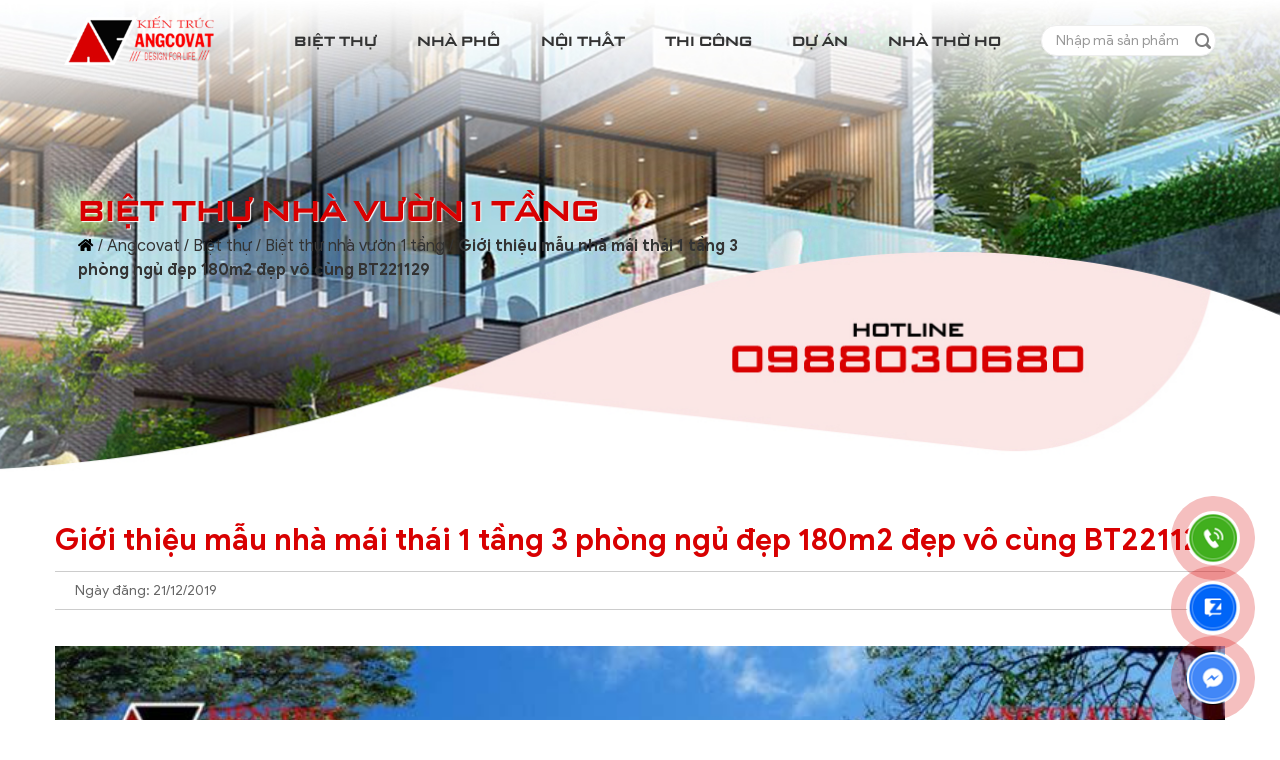

--- FILE ---
content_type: text/html; charset=utf-8
request_url: https://angcovat.vn/biet-thu/biet-thu-nha-vuon-1-tang/2562-gioi-thieu-mau-nha-mai-thai-1-tang-3-phong-ngu-dep-180m2-dep-vo-cung-bt221129.html
body_size: 20640
content:

<!DOCTYPE html>
<html xmlns="http://www.w3.org/1999/xhtml" xml:lang="vi-vn" lang="vi-vn" dir="ltr">
    <head>
        <meta http-equiv="X-UA-Compatible" content="IE=edge">
        <meta charset="utf-8">
        <meta name="viewport" content="width=device-width, initial-scale=1">
        <link rel="shortcut icon" href='/images/favicon.png' type="image/x-icon" />
        <meta name="viewport" content="width=device-width, initial-scale=1.0, maximum-scale=5.0,, minimum-scale=0, user-scalable=1">
        <link rel="canonical" href="https://angcovat.vn/biet-thu/biet-thu-nha-vuon-1-tang/2562-gioi-thieu-mau-nha-mai-thai-1-tang-3-phong-ngu-dep-180m2-dep-vo-cung-bt221129.html" />

        <meta property="fb:admins" content="100005529828271"/>
<meta property="fb:app_id" content="384559805017834"/>
<!-- MePuzz start -->
<script>
(function (i, s, o, g) {a = s.createElement(o), m = s.getElementsByTagName(o)[0];
a.async = 1;a.src = g;m.parentNode.insertBefore(a, m)
})(window, document, 'script', 'https://static.mepuzz.com/sdk/v2/MePuzzSDK.min.js');
var appId = "BYO9qBAePn";
</script>
<!-- MePuzz end -->
        <link rel="dns-prefetch" href="//www.google-analytics.com">
        <link rel="dns-prefetch" href="//static.mepuzz.com" />
        <!-- <link rel="dns-prefetch" href="//www.facebook.com" /> -->

        <link rel="preload" href="/templates/angcovat/resources/fonts/GoogleSans-Regular.ttf" as="font" crossorigin="anonymous">
        <link rel="preload" href="/templates/angcovat/resources/fonts/GoogleSans-Medium.ttf" as="font" crossorigin="anonymous">
        <link rel="preload" href="/templates/angcovat/resources/fonts/GoogleSans-Bold.ttf" as="font" crossorigin="anonymous">
        <link rel="preload" href="/templates/angcovat/resources/fonts/UTM-Banque-Bold.ttf" as="font" crossorigin="anonymous">
        <link rel="preload" href="/templates/angcovat/resources/fonts/iCiel-SamsungSharpSans-Bold_SMCPS.ttf" as="font" crossorigin="anonymous">
        
        <link rel="stylesheet" type="text/css" href="/templates/angcovat/resources/css/lib/bootstrap.min.css">
        <!-- <link rel="stylesheet" type="text/css" href="/templates/angcovat/resources/css/lib/font-awesome-all.min.css"> -->
        <link rel="stylesheet" type="text/css" href="/templates/angcovat/resources/css/lib/owl.carousel.min.css">
        <link rel="stylesheet" type="text/css" href="/templates/angcovat/resources/css/lib/owl.theme.default.css">
        <link rel="stylesheet" type="text/css" href="/templates/angcovat/resources/css/general.css?v=53">

        <!-- head -->
        <base href="https://angcovat.vn/biet-thu/biet-thu-nha-vuon-1-tang/2562-gioi-thieu-mau-nha-mai-thai-1-tang-3-phong-ngu-dep-180m2-dep-vo-cung-bt221129.html" />
	<meta http-equiv="content-type" content="text/html; charset=utf-8" />
	<meta name="keywords" content="mẫu nhà mái thái 1 tầng 3 phòng ngủ, nhà mái thái 1 tầng 3 phòng ngủ, thiết kế nhà mái thái 1 tầng 3 phòng ngủ, nhà mái thái 1 tầng 3 phòng ngủ đẹp" />
	<meta name="author" content="Angcovat" />
	<meta name="robots" content="max-snippet:-1, max-image-preview:large, max-video-preview:-1" />
	<meta property="og:image" content="https://angcovat.vn/imagesdata/BT221129/Mat-tien-nha-mai-thai-1-tang-3-phong-ngu.jpg" />
	<meta property="twitter:image" content="https://angcovat.vn/imagesdata/BT221129/Mat-tien-nha-mai-thai-1-tang-3-phong-ngu.jpg" />
	<meta property="og:title" content="Giới thiệu mẫu nhà mái thái 1 tầng 3 phòng ngủ đẹp 180m2 đẹp vô cùng BT221129" />
	<meta property="twitter:title" content="Giới thiệu mẫu nhà mái thái 1 tầng 3 phòng ngủ đẹp 180m2 đẹp vô cùng BT221129" />
	<meta property="og:description" content="																																																																																																																																																																																																																																																						..." />
	<meta property="twitter:description" content="																																																																																																																																																																																																																																																						..." />
	<meta name="description" content="Tham khảo phương án thiết kế mẫu nhà mái thái 1 tầng 3 phòng ngủ đẹp vô cùng ấn tượng tại Đồng Nai. Tham khảo hình ảnh phối cảnh, mặt bằng công năng sử dụng chi tiết cho mẫu nhà mái thái 1 tầng 3 phòng ngủ đẹp dưới đây: " />
	<meta name="generator" content="Joomla! - Open Source Content Management" />
	<title>Giới thiệu mẫu nhà mái thái 1 tầng 3 phòng ngủ đẹp 180m2 đẹp vô cùng BT221129 - Kiến trúc Angcovat</title>
	<link href="http://angcovat.vn/biet-thu/biet-thu-nha-vuon-1-tang/2562-gioi-thieu-mau-nha-mai-thai-1-tang-3-phong-ngu-dep-180m2-dep-vo-cung-bt221129.html" rel="canonical" />
	<link href="/plugins/content/jw_sigpro/jw_sigpro/includes/js/simplebox/simplebox.css?v=1.0.1" rel="stylesheet" type="text/css" />
	<link href="/plugins/content/jw_sigpro/jw_sigpro/tmpl/GalleriaWhite/css/template.css" rel="stylesheet" type="text/css" media="screen" />
	<link href="/plugins/content/jw_sigpro/jw_sigpro/includes/css/print.css" rel="stylesheet" type="text/css" media="print" />
	<link href="https://angcovat.vn/plugins/content/fastsocialshare/style/style.css" rel="stylesheet" type="text/css" />
	<link href="/plugins/system/jce/css/content.css?40ce60478a7f24b6c6fee9877d305586" rel="stylesheet" type="text/css" />
	<script src="/media/jui/js/jquery.min.js?40ce60478a7f24b6c6fee9877d305586" type="text/javascript"></script>
	<script src="/media/jui/js/jquery-noconflict.js?40ce60478a7f24b6c6fee9877d305586" type="text/javascript"></script>
	<script src="/media/jui/js/jquery-migrate.min.js?40ce60478a7f24b6c6fee9877d305586" type="text/javascript"></script>
	<script src="/plugins/content/jw_sigpro/jw_sigpro/includes/js/simplebox/simplebox.js?v=1.0.1" type="text/javascript"></script>
	<script src="/plugins/content/jw_sigpro/jw_sigpro/tmpl/GalleriaWhite/js/behaviour.js" type="text/javascript"></script>
	<script src="/plugins/content/jw_sigpro/jw_sigpro/includes/js/behaviour.js" type="text/javascript"></script>
	<meta property="og:url" content="https://angcovat.vn/biet-thu/biet-thu-nha-vuon-1-tang/2562-gioi-thieu-mau-nha-mai-thai-1-tang-3-phong-ngu-dep-180m2-dep-vo-cung-bt221129.html" />
	<meta property="og:type" content="article" />
	<meta property="og:title" content="Giới thiệu mẫu nhà mái thái 1 tầng 3 phòng ngủ đẹp 180m2 đẹp vô cùng BT221129" />
	<meta property="og:description" content="{gallery}BT221129{/gallery}" />
	<!-- Start: Google Structured Data -->
             <script type="application/ld+json"> { "@context": "https://schema.org", "@type": "BreadcrumbList", "itemListElement": [ { "@type": "ListItem", "position": 1, "name": "Trang chủ", "item": "https://angcovat.vn/" }, { "@type": "ListItem", "position": 2, "name": "Biệt thự", "item": "https://angcovat.vn/biet-thu.html" }, { "@type": "ListItem", "position": 3, "name": "Biệt thự nhà vườn 1 tầng", "item": "https://angcovat.vn/biet-thu/biet-thu-nha-vuon-1-tang.html" }, { "@type": "ListItem", "position": 4, "name": "Giới thiệu mẫu nhà mái thái 1 tầng 3 phòng ngủ đẹp 180m2 đẹp vô cùng BT221129", "item": "https://angcovat.vn/biet-thu/biet-thu-nha-vuon-1-tang/2562-gioi-thieu-mau-nha-mai-thai-1-tang-3-phong-ngu-dep-180m2-dep-vo-cung-bt221129.html" } ] } </script> <script type="application/ld+json"> { "@context": "https://schema.org", "@type": "Article", "mainEntityOfPage": { "@type": "WebPage", "@id": "https://angcovat.vn/biet-thu/biet-thu-nha-vuon-1-tang/2562-gioi-thieu-mau-nha-mai-thai-1-tang-3-phong-ngu-dep-180m2-dep-vo-cung-bt221129.html" }, "headline": "Giới thiệu mẫu nhà mái thái 1 tầng 3 phòng ngủ đẹp 180m2 đẹp vô cùng BT221129 var loadAsyncDeferredFacebook =", "description": "&nbsp; View the embedded image gallery online at: https://angcovat.vn/biet-thu/biet-thu-nha-vuon-1-tang/2562-gioi-thieu-mau-nha-mai-thai-1-tang-3-phong-ngu-dep-180m2-dep-vo-cung-bt221129.html#sigProId19f6a98f3e var loadAsyncDeferredFacebook = function() { (function(d, s, id) { var js, fjs = d.getEl", "image": { "@type": "ImageObject", "url": "https://angcovat.vn/images/BT221129-Mau-nha-mai-thai-1-tang-3-phong-ngu.jpg" }, "author": { "@type": "Person", "name": "Angcovat" }, "publisher": { "@type": "Organization", "name": "Kiến trúc Angcovat", "logo": { "@type": "ImageObject", "url": "https://angcovat.vn/imagesdata/angcovat-logo.png" } }, "datePublished": "2019-12-23T08:31:24+07:00", "dateCreated": "2019-12-21T12:03:30+07:00", "dateModified": "2022-05-30T09:48:46+07:00" } </script>
            <!-- End: Google Structured Data -->


        <style type="text/css">
                    </style>
    </head>

    <body>
        <script>
  (function(i,s,o,g,r,a,m){i['GoogleAnalyticsObject']=r;i[r]=i[r]||function(){
  (i[r].q=i[r].q||[]).push(arguments)},i[r].l=1*new Date();a=s.createElement(o),
  m=s.getElementsByTagName(o)[0];a.async=1;a.src=g;m.parentNode.insertBefore(a,m)
  })(window,document,'script','https://www.google-analytics.com/analytics.js','ga');

  ga('create', 'UA-60704064-12', 'auto');
  ga('send', 'pageview');

</script>

<!-- Google tag (gtag.js) -->
<script async src="https://www.googletagmanager.com/gtag/js?id=G-WP94VZ125N"></script>
<script>
  window.dataLayer = window.dataLayer || [];
  function gtag(){dataLayer.push(arguments);}
  gtag('js', new Date());

  gtag('config', 'G-WP94VZ125N');
</script>        <header id="navbar">
            <section class="header-nav">
                <div class="container-fluid">
                    <div class="header-nav-main">
                        <div class="box-logo">
                            <a href="/" title="Kiến trúc Angcovat">
                                <img src="/images/logo.png" alt="Kiến trúc Angcovat" class="img-mw100" width="235" height="78">
                            </a>
                            <div class="logo-bg"></div>
                        </div>

                        <div class="box-nav">
                            <nav class="main-menu">
                                <ul class="d-flex justify-content-between">
                                                                        <li>
                                        <a href="/biet-thu.html" title="Biệt thự">
                                            Biệt thự                                        </a>

                                                                                <div class="btn btn-dropdown">
                                            <i class="far fa-angle-down"></i>
                                        </div>
                                        <ul class="sub-menu">
                                                                                        <li>
                                                <a href="/biet-thu/lau-dai-dinh-thu.html" title="Lâu đài - Dinh thự">
                                                    Lâu đài - Dinh thự                                                </a>
                                            </li>
                                                                                        <li>
                                                <a href="/biet-thu/biet-thu-nha-vuon-1-tang.html" title="Biệt thự nhà vườn 1 tầng">
                                                    Biệt thự nhà vườn 1 tầng                                                </a>
                                            </li>
                                                                                        <li>
                                                <a href="/biet-thu/biet-thu-2-tang.html" title="Biệt thự 2 tầng">
                                                    Biệt thự 2 tầng                                                </a>
                                            </li>
                                                                                        <li>
                                                <a href="/biet-thu/biet-thu-3-tang.html" title="Biệt thự 3 tầng">
                                                    Biệt thự 3 tầng                                                </a>
                                            </li>
                                                                                    </ul>
                                                                            </li>
                                                                        <li>
                                        <a href="/nha-pho.html" title="Nhà phố">
                                            Nhà phố                                        </a>

                                                                                <div class="btn btn-dropdown">
                                            <i class="far fa-angle-down"></i>
                                        </div>
                                        <ul class="sub-menu">
                                                                                        <li>
                                                <a href="/nha-pho/nha-pho-3-tang.html" title="Nhà phố 3 tầng">
                                                    Nhà phố 3 tầng                                                </a>
                                            </li>
                                                                                        <li>
                                                <a href="/nha-pho/nha-pho-4-tang.html" title="Nhà phố 4 tầng">
                                                    Nhà phố 4 tầng                                                </a>
                                            </li>
                                                                                        <li>
                                                <a href="/nha-pho/nha-pho-5-tang.html" title="Nhà phố 5 tầng">
                                                    Nhà phố 5 tầng                                                </a>
                                            </li>
                                                                                    </ul>
                                                                            </li>
                                                                        <li>
                                        <a href="/noi-that.html" title="Nội thất">
                                            Nội thất                                        </a>

                                                                                <div class="btn btn-dropdown">
                                            <i class="far fa-angle-down"></i>
                                        </div>
                                        <ul class="sub-menu">
                                                                                        <li>
                                                <a href="/noi-that/noi-that-biet-thu.html" title="Nội thất biệt thự">
                                                    Nội thất biệt thự                                                </a>
                                            </li>
                                                                                        <li>
                                                <a href="/noi-that/noi-that-nha-pho.html" title="Nội thất nhà phố">
                                                    Nội thất nhà phố                                                </a>
                                            </li>
                                                                                        <li>
                                                <a href="/noi-that/noi-that-chung-cu.html" title="Nội thất chung cư">
                                                    Nội thất chung cư                                                </a>
                                            </li>
                                                                                        <li>
                                                <a href="/noi-that/noi-that-van-phong.html" title="Nội thất văn phòng">
                                                    Nội thất văn phòng                                                </a>
                                            </li>
                                                                                        <li>
                                                <a href="/noi-that/noi-that-cafe-nha-hang.html" title="Nội thất cafe - nhà hàng">
                                                    Nội thất cafe - nhà hàng                                                </a>
                                            </li>
                                                                                    </ul>
                                                                            </li>
                                                                        <li>
                                        <a href="/thi-cong.html" title="Thi công">
                                            Thi công                                        </a>

                                                                            </li>
                                                                        <li>
                                        <a href="/du-an.html" title="Dự án">
                                            Dự án                                        </a>

                                                                                <div class="btn btn-dropdown">
                                            <i class="far fa-angle-down"></i>
                                        </div>
                                        <ul class="sub-menu">
                                                                                        <li>
                                                <a href="/du-an/thiet-ke-khach-san.html" title="Thiết kế khách sạn">
                                                    Thiết kế khách sạn                                                </a>
                                            </li>
                                                                                        <li>
                                                <a href="/du-an/thiet-ke-ct-cong-cong.html" title="Thiết kế ct công cộng">
                                                    Thiết kế ct công cộng                                                </a>
                                            </li>
                                                                                    </ul>
                                                                            </li>
                                                                        <li>
                                        <a href="/thiet-ke-nha-tho-ho-dep.html" title="Nhà thờ họ">
                                            Nhà thờ họ                                        </a>

                                                                            </li>
                                    
                                    <li class="box-search">
                                        <form method="post">
                                            <input type="search" name="searchword" id="searchword" placeholder="Nhập mã sản phẩm">
                                            <input type="submit" name="btnSearch" value="" class="icon-input">

                                                                                    </form>
                                    </li>
                                </ul>
                            </nav>
                        </div>

                        <div class="box-menu">
                            <div class="btn btn-menu">
                                <i class="fas fa-bars"></i>
                            </div>
                        </div>
                    </div>

                    <div class="mobile-search d-block d-lg-none">
                        <form method="post">
                            <input type="search" name="searchword2" id="searchword2" placeholder="Nhập mã sản phẩm">
                            <button type="submit" name="btnSearch2">
                                <i class="fa fa-search"></i>
                            </button>
                                                    </form>
                    </div>
                </div>
            </section>
        </header>

        <main>
                            <section class="box-breadcrumb">
	<div class="container">
		<div class="breadcrumb-main">
			<h2 class="breadcrumb-title">
				Biệt thự nhà vườn 1 tầng			</h2>
			
<div class="breadcrumb-link">
	<span><i class="fa fa-home"></i></span> / <a href="/" class="pathway">Angcovat</a> / <a href="/biet-thu.html" class="pathway">Biệt thự</a> / <a href="/biet-thu/biet-thu-nha-vuon-1-tang.html" class="pathway">Biệt thự nhà vườn 1 tầng</a> / <span class="active">Giới thiệu mẫu nhà mái thái 1 tầng 3 phòng ngủ đẹp 180m2 đẹp vô cùng BT221129</span></div>
		</div>
	</div>
</section>
<section class="box-page" style="padding-bottom: 0;">
	<div class="container">
		<h1 class="detail-title head-title --md-head text-normal mb-3">
			Giới thiệu mẫu nhà mái thái 1 tầng 3 phòng ngủ đẹp 180m2 đẹp vô cùng BT221129		</h1>
		<div class="detail-postdate d-flex align-items-center py-2">
			<div class="left">Ngày đăng: 21/12/2019</div>
		</div>
				<div class="detail-body">
			<p>

<!-- JoomlaWorks "Simple Image Gallery Pro" Plugin (v3.7.0) starts here -->

<div id="sigProGalleriaWhite19f6a98f3e" class="sigProContainer sigProGalleriaWhiteContainer">

	<div class="sigProGalleriaWhitePlaceholderContainer">
		<div class="sigProGalleriaWhitePlaceholder">
			<a href="/imagesdata/BT221129/Mat-tien-nha-mai-thai-1-tang-3-phong-ngu.jpg" class="sigProGalleriaWhiteTargetLink" rel="simplebox" title="&lt;br /&gt;&lt;a class=&quot;sigProDownloadLink&quot; href=&quot;/plugins/content/jw_sigpro/jw_sigpro/includes/download.php?file=imagesdata/BT221129/Mat-tien-nha-mai-thai-1-tang-3-phong-ngu.jpg&quot; download&gt;Download this image&lt;/a&gt;" target="_blank">
				<img class="sigProGalleriaWhiteTargetImg" src="/imagesdata/BT221129/Mat-tien-nha-mai-thai-1-tang-3-phong-ngu.jpg" alt="Click to enlarge image Mat-tien-nha-mai-thai-1-tang-3-phong-ngu.jpg" title="Click to enlarge image Mat-tien-nha-mai-thai-1-tang-3-phong-ngu.jpg" />
			</a>
			<p class="sigProGalleriaWhiteTargetTitle"></p>
		</div>
	</div>

	<ul id="sigProId19f6a98f3e" class="sigProGalleriaWhite">
				<li class="sigProThumb">
			<span class="sigProLinkOuterWrapper">
				<span class="sigProLinkWrapper">
					<a href="/imagesdata/BT221129/Mat-tien-nha-mai-thai-1-tang-3-phong-ngu.jpg" class="sigProGalleriaWhiteLink sigProLink sigProLinkSelected" style="width:100px;height:80px;" title="&lt;br /&gt;&lt;a class=&quot;sigProDownloadLink&quot; href=&quot;/plugins/content/jw_sigpro/jw_sigpro/includes/download.php?file=imagesdata/BT221129/Mat-tien-nha-mai-thai-1-tang-3-phong-ngu.jpg&quot; download&gt;Download this image&lt;/a&gt;" target="_blank">
												<img class="sigProImg" src="/plugins/content/jw_sigpro/jw_sigpro/includes/images/transparent.gif" alt="Click to enlarge image Mat-tien-nha-mai-thai-1-tang-3-phong-ngu.jpg" title="Click to enlarge image Mat-tien-nha-mai-thai-1-tang-3-phong-ngu.jpg" style="width:100px;height:80px;background-image:url('/cache/jw_sigpro/jwsigpro_cache_19f6a98f3e_mat-tien-nha-mai-thai-1-tang-3-phong-ngu.jpg');" />
																	</a>
				</span>
			</span>
		</li>
				<li class="sigProThumb">
			<span class="sigProLinkOuterWrapper">
				<span class="sigProLinkWrapper">
					<a href="/imagesdata/BT221129/Mau-nha-mai-thai-1-tang-3-phong-ngu.jpg" class="sigProGalleriaWhiteLink sigProLink" style="width:100px;height:80px;" title="&lt;br /&gt;&lt;a class=&quot;sigProDownloadLink&quot; href=&quot;/plugins/content/jw_sigpro/jw_sigpro/includes/download.php?file=imagesdata/BT221129/Mau-nha-mai-thai-1-tang-3-phong-ngu.jpg&quot; download&gt;Download this image&lt;/a&gt;" target="_blank">
												<img class="sigProImg" src="/plugins/content/jw_sigpro/jw_sigpro/includes/images/transparent.gif" alt="Click to enlarge image Mau-nha-mai-thai-1-tang-3-phong-ngu.jpg" title="Click to enlarge image Mau-nha-mai-thai-1-tang-3-phong-ngu.jpg" style="width:100px;height:80px;background-image:url('/cache/jw_sigpro/jwsigpro_cache_19f6a98f3e_mau-nha-mai-thai-1-tang-3-phong-ngu.jpg');" />
																	</a>
				</span>
			</span>
		</li>
				<li class="sigProThumb">
			<span class="sigProLinkOuterWrapper">
				<span class="sigProLinkWrapper">
					<a href="/imagesdata/BT221129/Nha-mai-thai-1-tang-3-phong-ngu.jpg" class="sigProGalleriaWhiteLink sigProLink" style="width:100px;height:80px;" title="&lt;br /&gt;&lt;a class=&quot;sigProDownloadLink&quot; href=&quot;/plugins/content/jw_sigpro/jw_sigpro/includes/download.php?file=imagesdata/BT221129/Nha-mai-thai-1-tang-3-phong-ngu.jpg&quot; download&gt;Download this image&lt;/a&gt;" target="_blank">
												<img class="sigProImg" src="/plugins/content/jw_sigpro/jw_sigpro/includes/images/transparent.gif" alt="Click to enlarge image Nha-mai-thai-1-tang-3-phong-ngu.jpg" title="Click to enlarge image Nha-mai-thai-1-tang-3-phong-ngu.jpg" style="width:100px;height:80px;background-image:url('/cache/jw_sigpro/jwsigpro_cache_19f6a98f3e_nha-mai-thai-1-tang-3-phong-ngu.jpg');" />
																	</a>
				</span>
			</span>
		</li>
				<li class="sigProThumb">
			<span class="sigProLinkOuterWrapper">
				<span class="sigProLinkWrapper">
					<a href="/imagesdata/BT221129/Thiet-ke-nha-mai-thai-1-tang-3-phong-ngu.jpg" class="sigProGalleriaWhiteLink sigProLink" style="width:100px;height:80px;" title="&lt;br /&gt;&lt;a class=&quot;sigProDownloadLink&quot; href=&quot;/plugins/content/jw_sigpro/jw_sigpro/includes/download.php?file=imagesdata/BT221129/Thiet-ke-nha-mai-thai-1-tang-3-phong-ngu.jpg&quot; download&gt;Download this image&lt;/a&gt;" target="_blank">
												<img class="sigProImg" src="/plugins/content/jw_sigpro/jw_sigpro/includes/images/transparent.gif" alt="Click to enlarge image Thiet-ke-nha-mai-thai-1-tang-3-phong-ngu.jpg" title="Click to enlarge image Thiet-ke-nha-mai-thai-1-tang-3-phong-ngu.jpg" style="width:100px;height:80px;background-image:url('/cache/jw_sigpro/jwsigpro_cache_19f6a98f3e_thiet-ke-nha-mai-thai-1-tang-3-phong-ngu.jpg');" />
																	</a>
				</span>
			</span>
		</li>
				<li class="sigProThumb">
			<span class="sigProLinkOuterWrapper">
				<span class="sigProLinkWrapper">
					<a href="/imagesdata/BT221129/Tong-mat-bang-nha-mai-thai-1-tang-3-phong-ngu.jpg" class="sigProGalleriaWhiteLink sigProLink" style="width:100px;height:80px;" title="&lt;br /&gt;&lt;a class=&quot;sigProDownloadLink&quot; href=&quot;/plugins/content/jw_sigpro/jw_sigpro/includes/download.php?file=imagesdata/BT221129/Tong-mat-bang-nha-mai-thai-1-tang-3-phong-ngu.jpg&quot; download&gt;Download this image&lt;/a&gt;" target="_blank">
												<img class="sigProImg" src="/plugins/content/jw_sigpro/jw_sigpro/includes/images/transparent.gif" alt="Click to enlarge image Tong-mat-bang-nha-mai-thai-1-tang-3-phong-ngu.jpg" title="Click to enlarge image Tong-mat-bang-nha-mai-thai-1-tang-3-phong-ngu.jpg" style="width:100px;height:80px;background-image:url('/cache/jw_sigpro/jwsigpro_cache_19f6a98f3e_tong-mat-bang-nha-mai-thai-1-tang-3-phong-ngu.jpg');" />
																	</a>
				</span>
			</span>
		</li>
				<li class="sigProClear">&nbsp;</li>
	</ul>
</div>


<div class="sigProPrintMessage">
	View the embedded image gallery online at:
	<br />
	<a title="Giới thiệu mẫu nhà mái thái 1 tầng 3 phòng ngủ đẹp 180m2 đẹp vô cùng BT221129" href="https://angcovat.vn/biet-thu/biet-thu-nha-vuon-1-tang/2562-gioi-thieu-mau-nha-mai-thai-1-tang-3-phong-ngu-dep-180m2-dep-vo-cung-bt221129.html#sigProId19f6a98f3e">https://angcovat.vn/biet-thu/biet-thu-nha-vuon-1-tang/2562-gioi-thieu-mau-nha-mai-thai-1-tang-3-phong-ngu-dep-180m2-dep-vo-cung-bt221129.html#sigProId19f6a98f3e</a>
</div>

<!-- JoomlaWorks "Simple Image Gallery Pro" Plugin (v3.7.0) ends here -->

</p>
 
<table border="2" style="width: 100%; border-color: #4d0505; background-color: #f5f5f5;">
<tbody>
<tr>
<td>
<p style="text-align: center;"><strong>MỤC LỤC</strong></p>
<p>&nbsp;<a id="thong-tin"></a><a href="#h50sk4hyfpei1d4yxsghj0p22jkrb81" style="color: #000000;">1&nbsp; &nbsp;Bảng thông cố công năng, diện tích mẫu nhà mái thái 1 tầng 3 phòng ngủ 180m2</a></p>
<p>&nbsp;<a id="chi-phi"></a><a href="#h58sk4hyftkp1c2mdpu1xi0il8y7ihjs" style="color: #000000;">2&nbsp; &nbsp;Chi phí tạm tính mẫu nhà mái thái 1 tầng 3 phòng ngủ đẹp diện tích 180m2</a></p>
<p>&nbsp;<a id="kien-truc"></a><a href="#h65sk4hyfxne18hlzu8ee1lfa1qp0pno" style="color: #000000;">3&nbsp; &nbsp;Hình ảnh phối cảnh mẫu nhà mái thái 1 tầng 3 phòng ngủ đẹp diện tích 180m2</a></p>
<p>&nbsp;<a id="mat-bang"></a><a href="#h75sk4hyg26iofesnj1dcqsrv177ydb8" style="color: #000000;">4&nbsp; &nbsp;Tham khảo mặt bằng công năng mẫu nhà mái thái 1 tầng 3 phòng ngủ đẹp 180m2</a></p>
</td>
</tr>
</tbody>
</table>
<p style="text-align: justify;"><br />Trong suốt chiều dài lịch sử phát triển của con người, bộ mặt xã hội, kiến trúc cũng có nhiều thay đổi và khác biệt mới để phù hợp hơn với thực tế. Kiến trúc phản ánh được sự phát triển, cũng như quy mô xã hội to lớn và bề thế của công trình đó. Những thành tựu, tiện nghi được ứng dụng ngày càng nhiều và thông minh cho công trình nhà ở nhằm phục vụ được nhu cầu và cuộc sống con người ngày càng toàn diện hơn. Cùng chúng tôi tham khảo phương án thiết kế mẫu<strong> nhà mái thái 1 tầng 3 phòng ngủ</strong> <strong>đẹp</strong> 180m2 dưới đây. Công trình được chúng tôi thực hiện thiết kế và thi công hoàn thiện cho chủ đầu tư ở Thanh Hóa.&nbsp;<br /><br /></p>
<table style="height: 0px; width: 100%; border-color: #4d0505; background-color: #f5f5f5;">
<tbody>
<tr style="height: 37px;">
<td style="width: 6.73077%; height: 37px;">
<ul style="list-style-type: square;">
<li>&nbsp;</li>
</ul>
</td>
<td style="width: 91.7735%; height: 37px;"><a href="/nha-biet-thu-cap-4-1-tang-mai-bang-tag1316126.html">Tổng hợp những mẫu thiết kế nhà biệt thự 1 tầng mái bằng hiện đại</a></td>
</tr>
<tr style="height: 37px;">
<td style="width: 6.73077%; height: 37px;">
<ul style="list-style-type: square;">
<li>&nbsp;</li>
</ul>
</td>
<td style="width: 91.7735%; height: 37px;"><a href="/nha-biet-thu-cap-4-1-tang-chau-au-tag1616126.html">Bộ sưu tập những mẫu thiết kế nhà 1 tầng theo phong cách châu âu ấn tượng bậc nhất</a></td>
</tr>
<tr style="height: 37.4688px;">
<td style="width: 6.73077%; height: 37.4688px;">
<ul style="list-style-type: square;">
<li>&nbsp;</li>
</ul>
</td>
<td style="width: 91.7735%; height: 37.4688px;"><a href="/nha-biet-thu-3-tang-o-nong-thon-tag2019126.html">Tham khảo những mẫu nhà biệt thự 3 tầng ở nông thôn đẹp vô cùng</a></td>
</tr>
</tbody>
</table>
<h2 id="h50sk4hyfpei1d4yxsghj0p22jkrb81"><br /><a id="thong-tin"></a>Bảng thông cố công năng, diện tích mẫu nhà mái thái 1 tầng 3 phòng ngủ 180m2<br /><br /></h2>
<table border="5" style="background-color: #f5f5f5; border-color: #000000; width: 100%;">
<tbody>
<tr>
<td style="width: 32.9459%;">
<ul>
<li>Mã số&nbsp;</li>
</ul>
</td>
<td style="width: 65.0541%;">&nbsp;BT221129</td>
</tr>
<tr>
<td style="width: 32.9459%;">
<ul>
<li>Số tầng</li>
</ul>
</td>
<td style="width: 65.0541%;">
<p>&nbsp;01</p>
</td>
</tr>
<tr>
<td style="width: 32.9459%;">
<ul>
<li>Chủ đầu tư&nbsp;</li>
</ul>
</td>
<td style="width: 65.0541%;">&nbsp;Anh&nbsp;Nguyễn Doanh Nhân</td>
</tr>
<tr>
<td style="width: 32.9459%;">
<ul>
<li>Địa Chỉ công trình</li>
</ul>
</td>
<td style="width: 65.0541%;">&nbsp;Huyện Long Thành - Tỉnh Đồng Nai</td>
</tr>
<tr>
<td style="width: 32.9459%;">
<ul>
<li>Mặt tiền</li>
</ul>
</td>
<td style="width: 65.0541%;">&nbsp;12m</td>
</tr>
<tr>
<td style="width: 32.9459%;">
<ul>
<li>Chiều sâu</li>
</ul>
</td>
<td style="width: 65.0541%;">
<p>&nbsp;22m</p>
</td>
</tr>
<tr>
<td style="width: 32.9459%;">
<ul>
<li>Kiến trúc sư&nbsp;</li>
</ul>
</td>
<td style="width: 65.0541%;">
<p>&nbsp;Kiến trúc sư Angcovat</p>
</td>
</tr>
<tr>
<td style="width: 32.9459%;">
<ul>
<li>Năm thi công</li>
</ul>
</td>
<td style="width: 65.0541%;">
<p>&nbsp;2020</p>
</td>
</tr>
<tr>
<td style="width: 32.9459%;">
<ul>
<li>Kích thước lô đất</li>
</ul>
</td>
<td style="width: 65.0541%;">&nbsp;18x40m</td>
</tr>
<tr>
<td style="width: 32.9459%;">
<ul>
<li>Kinh phí đầu tư dự kiến</li>
</ul>
</td>
<td style="width: 65.0541%;">&nbsp;Khoảng 1.4 - 1.5 tỷ</td>
</tr>
<tr>
<td style="width: 32.9459%;">
<ul>
<li>Thông số diện tích, Công năng mẫu&nbsp;nhà mái thái 1 tầng 3 phòng ngủ đẹp 180m2.</li>
</ul>
</td>
<td style="width: 65.0541%;">
<p>- Diện tích: 180m2/sàn</p>
<p>- Thông số các phòng:&nbsp;&nbsp;</p>
<p>Sảnh chính 10.5m2, Phòng khách 25.6m2, Phòng thờ: 8.3m2, Sảnh trung tâm: 11.3m2, Sảnh phụ 10m2, Phòng ngủ 1: 14.1m2, WC1: 3m2, Phòng bếp ăn: 35m2, Phòng giặt phơi: 6.3m2, WC2: 5.1m2, Phòng ngủ 2: 15m2. Phòng ngủ 3: 13.6m2</p>
</td>
</tr>
</tbody>
</table>
<h2 id="h58sk4hyftkp1c2mdpu1xi0il8y7ihjs"><br /><a id="chi-phi"></a>Chi phí tạm tính mẫu nhà mái thái 1 tầng 3 phòng ngủ đẹp diện tích 180m2</h2>
<p>Diện tích 1 sàn: 180m2</p>
<p>Diện tích tổng: Khoảng 252m2 ( bao gồm cả mái, sảnh)<br /><br /></p>
<table border="5" style="background-color: #f5f5f5; border-color: #000000; width: 100%;">
<tbody>
<tr style="height: 25px;">
<td style="text-align: center; height: 25px;"><strong>TT</strong></td>
<td style="text-align: center; height: 25px;"><strong>Vật tư</strong></td>
<td style="text-align: center; height: 25px;"><strong>&nbsp;Tổng&nbsp;</strong></td>
<td style="text-align: center; height: 25px;"><strong>&nbsp;Đơn vị&nbsp;</strong></td>
<td style="text-align: center; height: 25px;"><strong>&nbsp;Đơn giá&nbsp;</strong></td>
<td style="text-align: center; height: 25px;"><strong>&nbsp;Thành tiền&nbsp;</strong></td>
</tr>
<tr style="height: 15px;">
<td style="height: 15px;">1</td>
<td style="height: 15px;">Cát mịn</td>
<td style="height: 15px;">&nbsp;&nbsp;&nbsp;&nbsp;&nbsp;&nbsp;&nbsp;&nbsp;&nbsp; 121.01</td>
<td style="height: 15px;">&nbsp;m3&nbsp;</td>
<td style="height: 15px;">&nbsp;&nbsp;&nbsp;&nbsp;&nbsp;&nbsp;&nbsp;&nbsp;&nbsp;&nbsp;&nbsp; 120,000.00</td>
<td style="height: 15px;">&nbsp;&nbsp;&nbsp;&nbsp;&nbsp;&nbsp;&nbsp;&nbsp; 14,520,764.16</td>
</tr>
<tr style="height: 15px;">
<td style="height: 15px;">2</td>
<td style="height: 15px;">Cát Vàng</td>
<td style="height: 15px;">&nbsp;&nbsp;&nbsp;&nbsp;&nbsp;&nbsp;&nbsp;&nbsp;&nbsp;&nbsp;&nbsp; 50.49</td>
<td style="height: 15px;">&nbsp;m2&nbsp;</td>
<td style="height: 15px;">&nbsp;&nbsp;&nbsp;&nbsp;&nbsp;&nbsp;&nbsp;&nbsp;&nbsp;&nbsp;&nbsp; 150,000.00</td>
<td style="height: 15px;">&nbsp;&nbsp;&nbsp;&nbsp;&nbsp;&nbsp;&nbsp;&nbsp;&nbsp;&nbsp; 7,573,456.80</td>
</tr>
<tr style="height: 15px;">
<td style="height: 15px;">3</td>
<td style="height: 15px;">Dây thép</td>
<td style="height: 15px;">&nbsp;&nbsp;&nbsp;&nbsp;&nbsp;&nbsp;&nbsp;&nbsp;&nbsp; 208.22</td>
<td style="height: 15px;">&nbsp;kg&nbsp;</td>
<td style="height: 15px;">&nbsp;&nbsp;&nbsp;&nbsp;&nbsp;&nbsp;&nbsp;&nbsp;&nbsp;&nbsp;&nbsp;&nbsp;&nbsp; 25,000.00</td>
<td style="height: 15px;">&nbsp;&nbsp;&nbsp;&nbsp;&nbsp;&nbsp;&nbsp;&nbsp;&nbsp;&nbsp; 5,205,606.84</td>
</tr>
<tr style="height: 15px;">
<td style="height: 15px;">4</td>
<td style="height: 15px;">Đá 1x2</td>
<td style="height: 15px;">&nbsp;&nbsp;&nbsp;&nbsp;&nbsp;&nbsp;&nbsp;&nbsp;&nbsp;&nbsp;&nbsp; 75.06</td>
<td style="height: 15px;">&nbsp;m3&nbsp;</td>
<td style="height: 15px;">&nbsp;&nbsp;&nbsp;&nbsp;&nbsp;&nbsp;&nbsp;&nbsp;&nbsp;&nbsp;&nbsp; 190,000.00</td>
<td style="height: 15px;">&nbsp;&nbsp;&nbsp;&nbsp;&nbsp;&nbsp;&nbsp;&nbsp; 14,260,751.57</td>
</tr>
<tr style="height: 15px;">
<td style="height: 15px;">5</td>
<td style="height: 15px;">Đá 4x6</td>
<td style="height: 15px;">&nbsp;&nbsp;&nbsp;&nbsp;&nbsp;&nbsp;&nbsp;&nbsp;&nbsp;&nbsp;&nbsp;&nbsp;&nbsp; 5.16</td>
<td style="height: 15px;">&nbsp;m3&nbsp;</td>
<td style="height: 15px;">&nbsp;&nbsp;&nbsp;&nbsp;&nbsp;&nbsp;&nbsp;&nbsp;&nbsp;&nbsp;&nbsp; 160,000.00</td>
<td style="height: 15px;">&nbsp;&nbsp;&nbsp;&nbsp;&nbsp;&nbsp;&nbsp;&nbsp;&nbsp;&nbsp;&nbsp;&nbsp;&nbsp; 825,979.39</td>
</tr>
<tr style="height: 15px;">
<td style="height: 15px;">6</td>
<td style="height: 15px;">Đinh</td>
<td style="height: 15px;">&nbsp;&nbsp;&nbsp;&nbsp;&nbsp;&nbsp;&nbsp;&nbsp;&nbsp; 108.72</td>
<td style="height: 15px;">&nbsp;kg&nbsp;</td>
<td style="height: 15px;">&nbsp;&nbsp;&nbsp;&nbsp;&nbsp;&nbsp;&nbsp;&nbsp;&nbsp;&nbsp;&nbsp;&nbsp;&nbsp; 20,000.00</td>
<td style="height: 15px;">&nbsp;&nbsp;&nbsp;&nbsp;&nbsp;&nbsp;&nbsp;&nbsp;&nbsp;&nbsp; 2,174,320.51</td>
</tr>
<tr style="height: 15px;">
<td style="height: 15px;">7</td>
<td style="height: 15px;">Gạch chỉ 6,5x10,5x22</td>
<td style="height: 15px;">&nbsp;&nbsp;&nbsp;&nbsp; 57,500.91</td>
<td style="height: 15px;">&nbsp;Viên&nbsp;</td>
<td style="height: 15px;">&nbsp;&nbsp;&nbsp;&nbsp;&nbsp;&nbsp;&nbsp;&nbsp;&nbsp;&nbsp;&nbsp;&nbsp;&nbsp;&nbsp;&nbsp; 1,500.00</td>
<td style="height: 15px;">&nbsp;&nbsp;&nbsp;&nbsp;&nbsp;&nbsp;&nbsp;&nbsp; 86,251,368.37</td>
</tr>
<tr style="height: 15px;">
<td style="height: 15px;">8</td>
<td style="height: 15px;">Thép tròn D&lt;10</td>
<td style="height: 15px;">&nbsp;&nbsp;&nbsp;&nbsp;&nbsp;&nbsp; 4,994.69</td>
<td style="height: 15px;">&nbsp;Tấn&nbsp;</td>
<td style="height: 15px;">&nbsp;&nbsp;&nbsp;&nbsp;&nbsp;&nbsp;&nbsp;&nbsp;&nbsp;&nbsp;&nbsp;&nbsp;&nbsp; 11,000.00</td>
<td style="height: 15px;">&nbsp;&nbsp;&nbsp;&nbsp;&nbsp;&nbsp;&nbsp;&nbsp; 54,941,616.58</td>
</tr>
<tr style="height: 15px;">
<td style="height: 15px;">9</td>
<td style="height: 15px;">Thép tròn 10&lt;D&lt;18</td>
<td style="height: 15px;">&nbsp;&nbsp;&nbsp;&nbsp;&nbsp;&nbsp; 2,743.64</td>
<td style="height: 15px;">&nbsp;Tấn&nbsp;</td>
<td style="height: 15px;">&nbsp;&nbsp;&nbsp;&nbsp;&nbsp;&nbsp;&nbsp;&nbsp;&nbsp;&nbsp;&nbsp;&nbsp;&nbsp; 11,000.00</td>
<td style="height: 15px;">&nbsp;&nbsp;&nbsp;&nbsp;&nbsp;&nbsp;&nbsp;&nbsp; 30,180,094.56</td>
</tr>
<tr style="height: 15px;">
<td style="height: 15px;">10</td>
<td style="height: 15px;">Thép tròn D&gt;18</td>
<td style="height: 15px;">&nbsp;&nbsp;&nbsp;&nbsp;&nbsp;&nbsp; 4,241.37</td>
<td style="height: 15px;">&nbsp;Tấn&nbsp;</td>
<td style="height: 15px;">&nbsp;&nbsp;&nbsp;&nbsp;&nbsp;&nbsp;&nbsp;&nbsp;&nbsp;&nbsp;&nbsp;&nbsp;&nbsp; 11,000.00</td>
<td style="height: 15px;">&nbsp;&nbsp;&nbsp;&nbsp;&nbsp;&nbsp;&nbsp;&nbsp; 46,655,021.95</td>
</tr>
<tr style="height: 15px;">
<td style="height: 15px;">11</td>
<td style="height: 15px;">Xi măng&nbsp;</td>
<td style="height: 15px;">&nbsp;&nbsp;&nbsp;&nbsp; 31,509.50</td>
<td style="height: 15px;">&nbsp;kg&nbsp;</td>
<td style="height: 15px;">&nbsp;&nbsp;&nbsp;&nbsp;&nbsp;&nbsp;&nbsp;&nbsp;&nbsp;&nbsp;&nbsp;&nbsp;&nbsp;&nbsp;&nbsp; 1,800.00</td>
<td style="height: 15px;">&nbsp;&nbsp;&nbsp;&nbsp;&nbsp;&nbsp;&nbsp;&nbsp; 56,717,096.37</td>
</tr>
<tr style="height: 15px;">
<td style="height: 15px;">12</td>
<td style="height: 15px;">Đá trang trí</td>
<td style="height: 15px;">&nbsp;&nbsp;&nbsp;&nbsp;&nbsp;&nbsp;&nbsp;&nbsp;&nbsp;&nbsp;&nbsp; 40.22</td>
<td style="height: 15px;">&nbsp;m2&nbsp;</td>
<td style="height: 15px;">&nbsp;&nbsp;&nbsp;&nbsp;&nbsp;&nbsp;&nbsp;&nbsp;&nbsp;&nbsp;&nbsp; 750,000.00</td>
<td style="height: 15px;">&nbsp;&nbsp;&nbsp;&nbsp;&nbsp;&nbsp;&nbsp;&nbsp; 30,164,400.00</td>
</tr>
<tr style="height: 15px;">
<td style="height: 15px;">13</td>
<td style="height: 15px;">Gạch lát nền, ốp vs</td>
<td style="height: 15px;">&nbsp;&nbsp;&nbsp;&nbsp;&nbsp;&nbsp;&nbsp;&nbsp;&nbsp; 233.60</td>
<td style="height: 15px;">&nbsp;m2&nbsp;</td>
<td style="height: 15px;">&nbsp;&nbsp;&nbsp;&nbsp;&nbsp;&nbsp;&nbsp;&nbsp;&nbsp;&nbsp;&nbsp; 350,000.00</td>
<td style="height: 15px;">&nbsp;&nbsp;&nbsp;&nbsp;&nbsp;&nbsp;&nbsp;&nbsp; 81,759,600.72</td>
</tr>
<tr style="height: 15px;">
<td style="height: 15px;">14</td>
<td style="height: 15px;">Cầu thang&nbsp;</td>
<td style="height: 15px;">&nbsp;&nbsp;&nbsp;&nbsp;&nbsp;&nbsp;&nbsp;&nbsp;&nbsp;&nbsp;&nbsp;&nbsp;&nbsp;&nbsp;&nbsp;&nbsp; -&nbsp;&nbsp;</td>
<td style="height: 15px;">&nbsp;m&nbsp;</td>
<td style="height: 15px;">&nbsp;&nbsp;&nbsp;&nbsp;&nbsp;&nbsp;&nbsp;&nbsp; 3,500,000.00</td>
<td style="height: 15px;">&nbsp;&nbsp;&nbsp;&nbsp;&nbsp;&nbsp;&nbsp;&nbsp;&nbsp;&nbsp;&nbsp;&nbsp;&nbsp;&nbsp;&nbsp;&nbsp;&nbsp;&nbsp;&nbsp;&nbsp;&nbsp;&nbsp;&nbsp;&nbsp;&nbsp;&nbsp;&nbsp;&nbsp; -&nbsp;&nbsp;</td>
</tr>
<tr style="height: 15px;">
<td style="height: 15px;">15</td>
<td style="height: 15px;">Ngói</td>
<td style="height: 15px;">&nbsp;&nbsp;&nbsp;&nbsp;&nbsp;&nbsp; 5,940.00</td>
<td style="height: 15px;">&nbsp;Viên&nbsp;</td>
<td style="height: 15px;">&nbsp;&nbsp;&nbsp;&nbsp;&nbsp;&nbsp;&nbsp;&nbsp;&nbsp;&nbsp;&nbsp;&nbsp;&nbsp; 10,000.00</td>
<td style="height: 15px;">&nbsp;&nbsp;&nbsp;&nbsp;&nbsp;&nbsp;&nbsp;&nbsp; 59,400,000.00</td>
</tr>
<tr style="height: 15px;">
<td style="height: 15px;">16</td>
<td style="height: 15px;">Ngói bò</td>
<td style="height: 15px;">&nbsp;&nbsp;&nbsp;&nbsp;&nbsp;&nbsp;&nbsp;&nbsp;&nbsp; 118.80</td>
<td style="height: 15px;">&nbsp;Viên&nbsp;</td>
<td style="height: 15px;">&nbsp;&nbsp;&nbsp;&nbsp;&nbsp;&nbsp;&nbsp;&nbsp;&nbsp;&nbsp;&nbsp;&nbsp;&nbsp; 14,000.00</td>
<td style="height: 15px;">&nbsp;&nbsp;&nbsp;&nbsp;&nbsp;&nbsp;&nbsp;&nbsp;&nbsp;&nbsp; 1,663,200.00</td>
</tr>
<tr style="height: 15px;">
<td style="height: 15px;">17</td>
<td style="height: 15px;">Sơn lót</td>
<td style="height: 15px;">&nbsp;&nbsp;&nbsp;&nbsp;&nbsp;&nbsp;&nbsp;&nbsp;&nbsp; 199.58</td>
<td style="height: 15px;">&nbsp;m2&nbsp;</td>
<td style="height: 15px;">&nbsp;&nbsp;&nbsp;&nbsp;&nbsp;&nbsp;&nbsp;&nbsp;&nbsp;&nbsp;&nbsp; 110,000.00</td>
<td style="height: 15px;">&nbsp;&nbsp;&nbsp;&nbsp;&nbsp;&nbsp;&nbsp;&nbsp; 21,954,240.00</td>
</tr>
<tr style="height: 15px;">
<td style="height: 15px;">18</td>
<td style="height: 15px;">sơn phủ</td>
<td style="height: 15px;">&nbsp;&nbsp;&nbsp;&nbsp;&nbsp;&nbsp;&nbsp;&nbsp;&nbsp; 376.99</td>
<td style="height: 15px;">&nbsp;m2&nbsp;</td>
<td style="height: 15px;">&nbsp;&nbsp;&nbsp;&nbsp;&nbsp;&nbsp;&nbsp;&nbsp;&nbsp;&nbsp;&nbsp;&nbsp;&nbsp; 90,000.00</td>
<td style="height: 15px;">&nbsp;&nbsp;&nbsp;&nbsp;&nbsp;&nbsp;&nbsp;&nbsp; 33,929,280.00</td>
</tr>
<tr style="height: 15px;">
<td style="height: 15px;">19</td>
<td style="height: 15px;">Ventolít</td>
<td style="height: 15px;">&nbsp;&nbsp;&nbsp;&nbsp;&nbsp;&nbsp; 1,638.00</td>
<td style="height: 15px;">&nbsp;kg&nbsp;</td>
<td style="height: 15px;">&nbsp;&nbsp;&nbsp;&nbsp;&nbsp;&nbsp;&nbsp;&nbsp;&nbsp;&nbsp;&nbsp;&nbsp;&nbsp; 50,000.00</td>
<td style="height: 15px;">&nbsp;&nbsp;&nbsp;&nbsp;&nbsp;&nbsp;&nbsp;&nbsp; 81,900,000.00</td>
</tr>
<tr style="height: 15px;">
<td style="height: 15px;">20</td>
<td style="height: 15px;">Xi măng trắng</td>
<td style="height: 15px;">&nbsp;&nbsp;&nbsp;&nbsp;&nbsp;&nbsp;&nbsp;&nbsp;&nbsp;&nbsp;&nbsp; 50.40</td>
<td style="height: 15px;">&nbsp;kg&nbsp;</td>
<td style="height: 15px;">&nbsp;&nbsp;&nbsp;&nbsp;&nbsp;&nbsp;&nbsp;&nbsp;&nbsp;&nbsp;&nbsp;&nbsp;&nbsp;&nbsp;&nbsp; 3,000.00</td>
<td style="height: 15px;">&nbsp;&nbsp;&nbsp;&nbsp;&nbsp;&nbsp;&nbsp;&nbsp;&nbsp;&nbsp;&nbsp;&nbsp;&nbsp; 151,200.00</td>
</tr>
<tr style="height: 15px;">
<td style="height: 15px;">22</td>
<td style="height: 15px;">Cửa&nbsp;</td>
<td style="height: 15px;">&nbsp;&nbsp;&nbsp;&nbsp;&nbsp;&nbsp;&nbsp;&nbsp;&nbsp;&nbsp;&nbsp; 70.56</td>
<td style="height: 15px;">&nbsp;m2&nbsp;</td>
<td style="height: 15px;">&nbsp;&nbsp;&nbsp;&nbsp;&nbsp;&nbsp;&nbsp;&nbsp; 2,600,000.00</td>
<td style="height: 15px;">&nbsp;&nbsp;&nbsp;&nbsp;&nbsp;&nbsp; 183,456,000.00</td>
</tr>
<tr style="height: 15px;">
<td style="height: 15px;">21</td>
<td style="height: 15px;">Hệ vì kèo</td>
<td style="height: 15px;">&nbsp;</td>
<td style="height: 15px;">&nbsp;Trọn gói&nbsp;</td>
<td style="height: 15px;">&nbsp;&nbsp;&nbsp;&nbsp;&nbsp;&nbsp; 50,400,000.00</td>
<td style="height: 15px;">&nbsp;&nbsp;&nbsp;&nbsp;&nbsp;&nbsp;&nbsp;&nbsp; 50,400,000.00</td>
</tr>
<tr style="height: 15px;">
<td style="height: 15px;">23</td>
<td style="height: 15px;">Điện</td>
<td style="height: 15px;">&nbsp;</td>
<td style="height: 15px;">&nbsp;Trọn gói&nbsp;</td>
<td style="height: 15px;">&nbsp;&nbsp;&nbsp;&nbsp;&nbsp;&nbsp; 60,480,000.00</td>
<td style="height: 15px;">&nbsp;&nbsp;&nbsp;&nbsp;&nbsp;&nbsp;&nbsp;&nbsp; 60,480,000.00</td>
</tr>
<tr style="height: 15px;">
<td style="height: 15px;">24</td>
<td style="height: 15px;">Nước</td>
<td style="height: 15px;">&nbsp;</td>
<td style="height: 15px;">&nbsp;Trọn gói&nbsp;</td>
<td style="height: 15px;">&nbsp;&nbsp;&nbsp;&nbsp;&nbsp;&nbsp; 40,320,000.00</td>
<td style="height: 15px;">&nbsp;&nbsp;&nbsp;&nbsp;&nbsp;&nbsp;&nbsp;&nbsp; 40,320,000.00</td>
</tr>
<tr style="height: 15px;">
<td style="height: 15px;">25</td>
<td style="height: 15px;">Nhân công</td>
<td style="height: 15px;">252</td>
<td style="height: 15px;">&nbsp;m2&nbsp;</td>
<td style="height: 15px;">&nbsp;&nbsp;&nbsp;&nbsp;&nbsp;&nbsp;&nbsp;&nbsp; 1,300,000.00</td>
<td style="height: 15px;">&nbsp;&nbsp;&nbsp;&nbsp;&nbsp;&nbsp; 327,600,000.00</td>
</tr>
<tr style="height: 15px;">
<td style="height: 15px;">&nbsp;</td>
<td style="height: 15px;">Cộng</td>
<td style="height: 15px;">&nbsp;</td>
<td style="height: 15px;">&nbsp;</td>
<td style="height: 15px;">&nbsp;</td>
<td style="height: 15px;">&nbsp;&nbsp;&nbsp; 1,292,483,997.82</td>
</tr>
<tr style="height: 15px;">
<td style="height: 15px;">&nbsp;</td>
<td style="height: 15px;">Chi phí khác</td>
<td style="height: 15px;">&nbsp;</td>
<td style="height: 15px;">&nbsp;</td>
<td style="height: 15px;">&nbsp;</td>
<td style="height: 15px;">&nbsp;&nbsp;&nbsp;&nbsp;&nbsp;&nbsp; 129,248,399.78</td>
</tr>
<tr style="height: 31.4063px;">
<td style="height: 31.4063px;"><strong>&nbsp;</strong></td>
<td style="height: 31.4063px;"><strong>Tổng</strong></td>
<td style="height: 31.4063px;"><strong>&nbsp;</strong></td>
<td style="height: 31.4063px;"><strong>&nbsp;</strong></td>
<td style="height: 31.4063px;"><strong>&nbsp;</strong></td>
<td style="height: 31.4063px;"><strong>&nbsp;&nbsp;&nbsp; 1,422,000,000.00</strong></td>
</tr>
</tbody>
</table>
<p><br />Giá trị Bằng chữ mẫu nhà mái thái 1 tầng 3 phòng ngủ đẹp 180m2:&nbsp;<b><i>Một tỷ&nbsp;bốn trăm hai mươi hai triệu đồng</i></b></p>
<p>Giá trị tạm tính:</p>
<p>* Đơn giá trung bình xây dựng mẫu<b>&nbsp;</b>(Triệu/m2):&nbsp;<strong>5.642.857 triệu/m2</strong><br />*&nbsp;Trường hợp chỉ làm vì kèo lợp ngói, đóng trần chi phí là:<strong>&nbsp;1.279.800.000đ</strong><br />*&nbsp;Trường hợp đổ bê tông mái bằng và mái dốc, chi phí là:&nbsp;<strong>1.564.200.000đ</strong></p>
<p>Ghi chú:&nbsp;<br />* Thông số khối lượng tính toán vật tư thi công trình trên chỉ mang tính tham khảo<br />* Đơn giá vật tư ở mức hoàn thiện cơ bản trung bình<br />* Đơn giá trên là đơn giá chủ đầu tư trực tiếp thi công<br />* Chi phí khác: Đào móng, lấp cọc, ép cọc, phát sinh công,....= 10- 15% chi phí tổng</p>
<p>Chú ý:</p>
<p>+)&nbsp;Bạn để lại diện tích nhà dự tính xây dựng và địa chỉ email phía bình luận ( Comment) bên dưới mỗi bài viết.&nbsp;<br />+) Chúng tôi sẽ tính toán và gửi đến bạn bảng chi phí xây dựng dự kiến cho gia đình mình.</p>
<p>Xem thêm:&nbsp;<a href="/biet-thu/biet-thu-nha-vuon-1-tang/2561-mau-thiet-ke-nha-o-ket-hop-nha-tho-truyen-thong-mai-ngoi-do-yen-binh-o-que-bt220129.html">Tham khảo cách&nbsp;thiết kế nhà ở kết hợp nhà thờ truyền thống mái ngói đỏ đẹp</a></p>
<p style="text-align: justify;">Chi phí xây dựng và hoàn thiện mẫu nhà mái thái 1 tầng 3 phòng ngủ đẹp 180m2 trên đây được đưa ra dựa trên chi phí tạm tính và giá nguyên vật liệu, nhân công trung bình trên cả nước. Tuy nhiên, chi phí trên chỉ là khoản dự tính. Đương nhiên, trên thực tế thì chi phí có thể chênh lệch rất nhiều từ thực tế, từ khu vực xây dựng cho đến giá nhân công. Chính vì thế mà có sự chênh lệch và phát sinh tăng hoặc giảm chi phí xây dựng thực tế hơn so với dự tính.</p>
<p style="text-align: justify;">Về cơ bản, đối với những mẫu nhà biệt thự vườn 1 tầng, thì đơn giá xây dựng và hoàn thiện trung bình cần khoảng từ 5- 6.000.000đ/m2. Mức giá này sẽ giúp bạn dự tính được ở mức cơ bản tổng chi phí đầu tư xây dựng cho công trình đó. Với diện tích sử dụng lớn, cùng với kiểu kiến trúc cũng khá sang trọng, bề thế, mẫu nhà mái thái 1 tầng 3 phòng ngủ này có chi phí dự tính khoảng 1.4 tỷ. Về cơ bản sẽ hoàn thiện đủ để có được hình ảnh ngoại thất trọn vẹn như 3D mô tả nếu như thực hiện đúng theo hồ sơ thiết kế. Cùng chúng tôi tham khảo chi tiết về mẫu nhà mái thái 1 tầng 3 phòng ngủ đẹp 180m2 dưới đây dành cho gia đình mình tham khảo xây dựng. Cụ thể như sau:&nbsp;<br /><br /></p>
<hr />
<h2 id="h65sk4hyfxne18hlzu8ee1lfa1qp0pno"><a id="kien-truc"></a>Hình ảnh phối cảnh mẫu nhà mái thái 1 tầng 3 phòng ngủ đẹp diện tích 180m2</h2>
<p style="text-align: justify;">Chia sẻ về phương án thiết kế của mẫu nhà mái thái 1 tầng 3 phòng ngủ đẹp, chủ đầu tư của công trình này là gia đình anh Doanh Nhân - tại Long Thành, Đồng Nai. Sau khi tìm kiếm các đơn vị tư vấn thiết kế nhà ở, anh tìm thấy kiến trúc Angcovat với những mẫu thiết kế nhà <a href="/biet-thu/biet-thu-nha-vuon-1-tang.html">biệt thự vườn 1 tầng</a> được thiết kế và xây dựng trên khắp cả nước rất đẹp và sang trọng. Nhận thấy được rằng gu thiết kế của công ty phù hợp với nhu cầu và sở thích của mình. Nên anh đã trực tiếp liên hệ với kiến trúc sư của chúng tôi và đưa ra phương án thiết kế sao cho thỏa mãn nhất được mong muốn và sở thích của gia đình anh về mẫu nhà mái thái 1 tầng 3 phòng ngủ đẹp 180m2 vô cùng ấn tượng này. Chia sẻ với kiến trúc sư của chúng tôi về nhu cầu và mong muốn xây dựng, hoàn thiện không gian nhà ở cho gia đình mình, chúng tôi đã tiếp nhận được những yêu cầu của gia đình anh như sau:&nbsp;</p>
<p style="text-align: justify;">+ Thứ nhất: Lô đất hình chữ nhật vuông vắn với kích thước 18x40m, cần xây dựng ngôi nhà 1 tầng và quy hoạch nó gọn gàng trên tổng thể lô đất.&nbsp;</p>
<p style="text-align: justify;">+ Diện tích nhà rộng từ 150- 200m2, với đầy đủ không gian, diện tích sử dụng, các phòng chức năng trong ngôi nhà cũng cần được thể hiện đầy đủ và đảm bảo sự rộng rãi, tiện nghi, dễ dàng di chuyển cho gia đinh.&nbsp;</p>
<p style="text-align: justify;">+ Kiến trúc nhà ở mái thái sang trọng, bề thế.&nbsp;</p>
<p style="text-align: justify;">Căn cứ vào những yêu cầu mà gia đình anh Nhân đưa ra, đội ngũ kiến trúc sư của chúng tôi đã đưa ra phương án thiết kế và thi công mẫu nhà mái thái 1 tầng 3 phòng ngủ đẹp dưới đây nhằm thỏa mãn được mong muốn và sở thích của gia đình anh. Phương án thiết kế sau khi được đưa ra đã nhận được sự hài lòng tuyệt đối từ phía khách hàng.<br /><br /></p>
<p><img src="/imagesdata/BT221129/Mat-tien-nha-mai-thai-1-tang-3-phong-ngu.jpg" alt="mẫu nhà mái thái 1 tầng 3 phòng ngủ " width="100%" title="thiết kế nhà mái thái 1 tầng 3 phòng ngủ" /></p>
<p style="text-align: center;">Hình ảnh phối cảnh: mẫu nhà mái thái 1 tầng 3 phòng ngủ đẹp 180m2</p>
<h3 style="text-align: justify;">Mặt tiền kiến trúc mẫu nhà mái thái 1 tầng 3 phòng ngủ đẹp</h3>
<p style="text-align: justify;">Thiết kế mặt tiền mẫu nhà mái thái 1 tầng 3 phòng ngủ đẹp được hoàn thiện và thể hiện được vẻ đẹp gần gũi, nhưng không kém phần sang trọng. Mặt tiền của một công trình nhà ở, hay bất cứ một công trình kiến trúc nào được coi là mặt có chứa cửa chính, cửa ra vào của công trình đó. Đây cũng là mặt đầu tiên khi chúng ta tiếp xúc và nhìn thấy công trình, do đó, không gian của mặt tiền được bố trí, sắp xếp và trang trí vô cùng thuận tiện và được trang trí, tạo điểm nhấn để tăng sức hấp dẫn cho không gian của ngôi nhà. Với 1 mặt tiền, ngôi nhà thực sự đem đến sự thoải mái và tinh tế đối với bạn khi nhìn ngắm không gian kiến trúc ở đây.&nbsp;</p>
<p style="text-align: justify;">Kích thước mặt tiền của mẫu nhà mái thái 1 tầng 3 phòng ngủ được sử dụng là 8m. Kích thước này cho phép việc bố cục trở nên cân đối và đồng nhất. Không gian của mặt tiền ngôi nhà trở nên cân đối hài hòa với nhau. Sự đối xứng, bề thế và chắc chắn cho không gian ngoại thất của mẫu nhà mái thái 1 tầng 3 phòng ngủ đẹp này thể hiện được giá trị kiến trúc vô cùng trọn vẹn, và đồng nhất. Điều này mang lại cho ngôi nhà sự trọn vẹn, ấn tượng và chắc chắn vô cùng.&nbsp;</p>
<p style="text-align: justify;">Sự cân đối, bề thế cũng được thể hiện ở mặt tiền ngoại thất của mẫu nhà mái thái 1 tầng 3 phòng ngủ đẹp này. Điểm nhấn cho không gian ngoại thất của ngôi nhà được sử dụng và phát huy được hiệu quả tối đa đó chính là khu vực sảnh và mái sảnh đua ra, giật cấp ấn tượng. Khu vực tiền sảnh với sự rộng rãi và khang trang để đem đến cho kiến trúc ngoại thất sự khác biêt và mới mẻ vô cùng. Khu vực sảnh và mái sảnh đua ra ngoài tăng thêm sự mới mẻ và trọn vẹn cho không gian của ngoại thất công trình trở nên thú vị hơn. Ngôi nhà được thực hiện với bậc ngũ cấp cao ráo và sang trọng. Sự sang trọng, cũng như cao ráo của không gian ngoại thất được đảm bảo một cách trọn vẹn nhờ không gian bậc cao và rộng.&nbsp;</p>
<p style="text-align: justify;">Bậc tam cấp đóng vai trò quan trọng trong giao thông đi lại của một ngôi nhà. Bậc tam cấp thể hiện được sự thuận lợi trong việc đi lại và di chuyển trong ngôi nhà. Đồng thời,&nbsp; ngoài chức năng sử dụng, giá trị thẩm mỹ, thì bậc tam cấp cũng còn có ý nghĩa quan trọng trong phong thủy, tâm linh. Nó mang đến sự may mắn, sang trọng và tăng thêm phần vận khí tốt đẹp cho gia chủ được thực hiện một cách tốt nhất và đem lại sự may mắn, trọn vẹn cho các thành viên trong gia đình. Tam cấp được xây dựng cho mẫu nhà mái thái 1 tầng 3 phòng ngủ đẹp này được thực hiện với 5 bậc kiến trúc và tuân thủ theo quy luật thiên- địa- nhân trong trời đất. và con người cũng được coi là một trong 3 nhân tố quan trọng đó. Do đó, để bạn muốn sống hài hòa và hợp nhất với thiên nhiên, thì việc sử dụng bậc thềm của mỗi công trình cũng cần phải được thực hiện theo thuyết tam sinh của nó. 5 bậc được sử dụng trong mẫu nhà mái thái 1 tầng 3 phòng ngủ thể hiện được sự bề thế, chắc chắn và uy nghiêm cho công trình nhà ở 1 tầng đơn giản này.</p>
<p style="text-align: justify;">Bạn đọc quan tâm: <a href="/nha-biet-thu-cap-4-1-tang-3-phong-ngu-tag416126.html">Tư vấn thiết kế nhà biệt thự 1 tầng 3 phòng ngủ rộng đẹp</a></p>
<p><img src="/imagesdata/BT221129/Mau-nha-mai-thai-1-tang-3-phong-ngu.jpg" alt="phối cảnh mẫu nhà mái thái 1 tầng 3 phòng ngủ đẹp" width="100%" title="thiết kế mẫu nhà mái thái 1 tầng 3 phòng ngủ đẹp" /></p>
<p style="text-align: center;">Phối cảnh: Mẫu nhà mái thái 1 tầng 3 phòng ngủ đẹp diện tích 180m2</p>
<h3 style="text-align: justify;">Mẫu nhà mái thái 1 tầng 3 phòng ngủ đẹp hình chữ nhật cân đối</h3>
<p style="text-align: justify;">Hình dạng chữ nhật rộng rãi và sang trọng cũng làm nên được nét hấp dẫn cho công trình này. Hình dạng nhà ở chữ nhật khá vuông vắn được bố trí một cách trọn vẹn và thể hiện được sự tinh tế và hấp dẫn vô cùng. Hình khối kiến trúc của công trình vuông vắn, chắc chắn được tạo nên nhờ kích thước thực tế của công trình đó.</p>
<p style="text-align: justify;">Những khoảng đua ra của sảnh phụ và sảnh chính chính là điểm nhấn cho không gian kiến trúc của mẫu nhà mái thái 1 tầng 3 phòng ngủ đẹp này. Bạn sẽ thích thú với khoảng không gian ngoại thất ấn tượng. Với hình dạng đất vuông vắn, chủ đầu tư cũng muốn ngôi nhà của mình vuông vắn, không có nhiều khúc đua ra lùi vào. Sự cân đối về mặt hình khối kiến trúc mang đến cho ngoại thất của mẫu nhà mái thái 1 tầng 3 phòng ngủ đẹp thực sự là lựa chọn tuyệt vời dành cho những gia đình yêu thích không gian ngoại thất thú vị.&nbsp;</p>
<p style="text-align: justify;">Hình dạng nhà ở chữ nhật cũng được coi là một trong những hình dạng nhà ở phổ biến và độc đáo hiện nay trên thị trường. Trong quan niệm phong thủy, thì hình dáng nhà ở cũng có liên quan trực tiếp đến sự lưu thông và tuần hoàn khí và sự lưu thông khí này lại có tác động đến sức khỏe và vận may của các thành viên trong gia đình. Hiện nay, bạn có thể lựa chọn được cho gia đình mình hình dạng nhà ở truyền thống chữ nhật như thế này. Cùng với những <a href="/nha-biet-thu-cap-4-1-tang-chu-l-tag2116126.html">mẫu nhà 1 tầng hình chữ L</a>, nhà 1 tầng hình vuông,... thì việc xây dựng mẫu nhà mái thái 1 tầng 3 phòng ngủ đẹp hình chữ nhật cũng là hình dạng nhà ở được ứng dụng nhiều và phổ biến nhất trong những công trình nhà ở biệt thự hiện nay.&nbsp;</p>
<h3 style="text-align: justify;">Màu sắc ngoại thất mẫu nhà mái thái 1 tầng 3 phòng ngủ đẹp và nổi bật</h3>
<p style="text-align: justify;">Màu sắc ngoại thất của mẫu nhà mái thái 1 tầng 3 phòng ngủ đẹp được đánh giá cao với giá trị thẩm mỹ hơn nhờ màu sắc. Không thể phủ nhận được giá trị của màu sắc hoàn thiện được sử dụng trong kiến trúc của mỗi công trình. Màu sắc cũng giống như một chiếc áo để hoàn thiện cho ngôi nhà vẻ đẹp trọn vẹn và ý nghĩa vô cùng. Lựa chọn màu sắc cho không gian ngoại thất của một ngôi nhà cũng là yếu tố quan trọng để tạo nên được giá trị của công trình đó.&nbsp;</p>
<p><img src="/imagesdata/BT221129/Nha-mai-thai-1-tang-3-phong-ngu.jpg" alt="Mẫu nhà mái thái 1 tầng 3 phòng ngủ đẹp" width="100%" title="Mẫu nhà mái thái 1 tầng 3 phòng ngủ đẹp" /></p>
<p style="text-align: center;">Phối cảnh: Mẫu nhà mái thái 1 tầng 3 phòng ngủ đẹp vô cùng ấn tượng</p>
<p style="text-align: justify;">Sự tương phản trong cách thức thiết kế, bố cục ngoại thất của mẫu nhà mái thái 1 tầng 3 phòng ngủ đẹp được tận dụng phương án màu sắc đối xứng. Sự mới mẻ, tương xứng trong không gian ngoại thất, màu sắc được sử dụng nhằm mang lại cho kiến trúc của công tình sự khác biệt. Sự tương phản của gam màu trắng làm nền cho không gian ngoại thất, kết hợp cùng với các chi tiết vật liệu hoàn thiện ngoại thất được sử dụng nhằm tăng thêm sự bề thế, chắc chắn cho không gian kiến trúc. Màu sắc trầm, ấm của kiến trúc được đánh giá cao với tính thẩm mỹ, cũng như thỏa mãn được những mong muốn về một không gian kiến trúc bề thế, chắc chắn. Khu vực chân tường cũng được ốp bằng đá rối sẫm màu cũng khiến cho công trình sự mới mẻ và trọn vẹn vô cùng.&nbsp;</p>
<h3 style="text-align: justify;">Mẫu nhà mái thái 1 tầng 3 phòng ngủ đẹp với kết cấu mái bề thế</h3>
<p style="text-align: justify;">Phương án sử dụng mái trong mẫu nhà mái thái 1 tầng 3 phòng ngủ đẹp được sử dụng loại mái bằng đổ bê tông, sau đó xây tường thu hồi và lợp ngói thái lên trên. Mái ngói thái dạng sóng lớn giúp cho phần mái ngói lợp được trở nên hấp dẫn và phù hợp với không gian kiến trúc.&nbsp;</p>
<p style="text-align: justify;">Màu sắc của mái ngói xám sẫm, thể hiện được sự chắc chắn và bề thế. Sự tương đồng về màu sắc đem đến cho ngôi nhà thực sự tạo nên sự hấp dẫn cho không gian ngoại thất trở nên hấp dẫn hơn.&nbsp;</p>
<p style="text-align: justify;">bạn đọc quan tâm: <a href="/nha-biet-thu-cap-4-1-tang-ham-tag2016126.html">Các mẫu nhà cấp 4 có tầng hầm tiện nghi bậc nhất</a></p>
<h2 id="h75sk4hyg26iofesnj1dcqsrv177ydb8"><a id="cong-nang"></a>Tham khảo mặt bằng công năng mẫu nhà mái thái 1 tầng 3 phòng ngủ đẹp 180m2</h2>
<p style="text-align: justify;">Các bản vẽ mặt bằng công năng sử dụng mẫu nhà mái thái 1 tầng 3 phòng ngủ đẹp diện tích 180m2 được sử dụng với sự trọn vẹn trong thiết kế kiến trúc và bố cục mặt bằng công năng sử dụng, cũng như các chi tiết trang trí ngoại thất, cũng như bố cục, cách sắp xếp công năng sử dụng cho công trình đó.&nbsp;</p>
<p><img src="/imagesdata/BT221129/Tong-mat-bang-nha-mai-thai-1-tang-3-phong-ngu.jpg" alt="Tổng mặt bằng mẫu nhà mái thái 1 tầng 3 phòng ngủ đẹp" width="100%" title="Tổng mặt bằng mẫu nhà mái thái 1 tầng 3 phòng ngủ đẹp" /></p>
<p style="text-align: center;">Tổng mặt bằng: Mẫu nhà mái thái 1 tầng 3 phòng ngủ đẹp</p>
<p style="text-align: justify;">Bản vẽ tổng mặt bằng công năng sử dụng của các mẫu nhà mái thái 1 tầng 3 phòng ngủ thẻ hiện được sự bề thế và chắc chắn trong cách thức thiết kế và bố cục ngoại thất kiến trúc của công trình đó. Vị trí của ngôi nhà được đặt ở trong cùng của mảnh đất. Còn lại các khoảng không gian của phía trước, phía sau nhà và toàn bộ không gian xung quanh được tận dụng để làm sân, vườn, và khu vực trồng cây hoa trang trí cho không gian ngoại thất của công trình đó. Sân vườn xung quanh mẫu nhà mái thái 1 tầng 3 phòng ngủ thể hiện được sự trọn vẹn và tinh tế vô cùng. Không gian sân vườn của ngôi nhà được ưu tiên sử dụng với diện tích khá lớn. Với khoảng diện tích này. Bạn có thể sử dụng nó để trồng nhiều loại cây, rau, hoa trang trí... mang đến cho không gian kiến trúc của công trình vẻ đẹp và giá trị trọn vẹn nhất cho bố cục tổng thể. Cây xanh được trồng bao quanh giúp cho không khí, không gian xung quanh của mẫu nhà mái thái 1 tầng 3 phòng ngủ trở nên ấm áp và rộng rãi hơn, chắc chắn hơn.&nbsp;</p>
<p style="text-align: justify;">Xem thêm: <a href="/nha-biet-thu-3-tang-co-dien-tag819126.html">Tư vấn các mẫu thiết kế nhà biệt thự 3 tầng cổ điển đẹp nhất</a></p>
<p style="text-align: justify;"><img src="/imagesdata/BT221129/Thiet-ke-nha-mai-thai-1-tang-3-phong-ngu.jpg" alt="Mặt bằng mẫu nhà mái thái 1 tầng 3 phòng ngủ đẹp" width="100%" title="Mặt bằng mẫu nhà mái thái 1 tầng 3 phòng ngủ đẹp" /></p>
<p style="text-align: center;">Mặt bằng nội thất: Mẫu nhà mái thái 1 tầng 3 phòng ngủ 180m2</p>
<p style="text-align: justify;">Với không gian, diện tích 180m2/sàn. Bạn có thể cảm nhận được sự rộng rãi và thoáng đãng của những không gian sống trong ngoại thất của ngôi nhà này. Cụ thể, mẫu nhà mái thái 1 tầng 3 phòng ngủ được thiết kế bao gồm các phòng chức năng như sau:&nbsp;ảnh chính 10.5m2, Phòng khách 25.6m2, Phòng thờ: 8.3m2, Sảnh trung tâm: 11.3m2, Sảnh phụ 10m2, Phòng ngủ 1: 14.1m2, WC1: 3m2, Phòng bếp ăn: 35m2, Phòng giặt phơi: 6.3m2, WC2: 5.1m2, Phòng ngủ 2: 15m2. Phòng ngủ 3: 13.6m2</p>
<p style="text-align: justify;">Vị trí của các phòng bạn có thể nhìn thấy được rõ ràng sự thuận lợi trong cách thức sắp xếp và bố cục của bản vẽ kiến trúc. Sự sắp xếp hợp lý trong không gian phòng ốc, các khu vực chức năng trong ngoại thất của ngôi nhà được đánh giá cao với giá trị thẩm mỹ trọn vẹn và tối ưu.&nbsp;</p>
<p style="text-align: justify;">Trên đây là toàn bộ thông tin liên quan đến mẫu nhà mái thái 1 tầng 3 phòng ngủ 180m2 của chú Doanh Nhân ở Đồng Nai. Công trình hiện đã được thi công và hoàn thiện. Chúng tôi sẽ cập nhật hình ảnh hoàn thiện xây dựng mới nhất trong những nội dung tiếp theo. Bạn đọc quan tâm đến mẫu thiết kế, hoặc có nhu cầu thiết kế nhà ở dân dụng đều có thể liên hệ trực tiếp với kiến trúc sư của chúng tôi để được tư vấn và giải đáp mọi thắc mắc có liên quan.&nbsp;</p>
<p style="text-align: justify;">Hotline: 0988 030 680</p>
<p style="text-align: justify;">Tham khảo thêm: <a href="/biet-thu/biet-thu-2-tang.html">Bộ sưu tập các mẫu nhà biệt thự 2 tầng đẹp nhất hiện nay</a></p><div class="fastsocialshare_container fastsocialshare-align-left"><div class="fastsocialshare-subcontainer"><script>
					var loadAsyncDeferredFacebook = function() {
						(function(d, s, id) {
						  var js, fjs = d.getElementsByTagName(s)[0];
						  if (d.getElementById(id)) return;
						  js = d.createElement(s); js.id = id;
						  js.src = "//connect.facebook.net/vi_VN/sdk.js#xfbml=1&version=v3.0&appId=384559805017834";
						  fjs.parentNode.insertBefore(js, fjs);
						}(document, 'script', 'facebook-jssdk'));
					}
	
			  		if (window.addEventListener)
						window.addEventListener("load", loadAsyncDeferredFacebook, false);
					else if (window.attachEvent)
						window.attachEvent("onload", loadAsyncDeferredFacebook);
					else
				  		window.onload = loadAsyncDeferredFacebook;
					</script><div class="fastsocialshare-share-fbl fastsocialshare-button_count">
				<div class="fb-like"
					data-href="https://angcovat.vn/biet-thu/biet-thu-nha-vuon-1-tang/2562-gioi-thieu-mau-nha-mai-thai-1-tang-3-phong-ngu-dep-180m2-dep-vo-cung-bt221129.html"
					data-layout="button_count"
                	data-width="100"
					data-action="like"
					data-show-faces="true"
					data-share="false">
				</div></div><div class="fastsocialshare-share-fbsh fb-shareme-core">
					<div class="fb-share-button fb-shareme-core"
						data-href="https://angcovat.vn/biet-thu/biet-thu-nha-vuon-1-tang/2562-gioi-thieu-mau-nha-mai-thai-1-tang-3-phong-ngu-dep-180m2-dep-vo-cung-bt221129.html"
						data-layout="button_count"
						data-size="small">
					</div></div><div class="fastsocialshare-share-pinterest">
						<a href="//www.pinterest.com/pin/create/button/" data-pin-do="buttonBookmark"  data-pin-color="red"><img src="//assets.pinterest.com/images/pidgets/pinit_fg_en_rect_red_20.png" alt="Pin It" /></a>
						<script type="text/javascript">
							(function (w, d, load) {
							 var script, 
							 first = d.getElementsByTagName('SCRIPT')[0],  
							 n = load.length, 
							 i = 0,
							 go = function () {
							   for (i = 0; i < n; i = i + 1) {
							     script = d.createElement('SCRIPT');
							     script.type = 'text/javascript';
							     script.async = true;
							     script.src = load[i];
							     first.parentNode.insertBefore(script, first);
							   }
							 }
							 if (w.attachEvent) {
							   w.attachEvent('onload', go);
							 } else {
							   w.addEventListener('load', go, false);
							 }
							}(window, document, 
							 ['//assets.pinterest.com/js/pinit.js']
							));    
							</script>
						</div></div></div>		</div>
	</div>
</section>

    <div class="box-tags" style="margin: 40px 0;">
        <div class="container-fluid container-fluid-tags">
            <div class="tags-grid tags-grid-menu">
                        <div class="tag-item">
                <a href="/thiet-ke-nha-cap-4.html" title="Thiết kế nhà cấp 4">
                    <h2>Thiết kế nhà cấp 4</h2>
                </a>
            </div>
                        <div class="tag-item">
                <a href="/mau-biet-thu-co-dien.html" title="Mẫu biệt thự cổ điển">
                    <h2>Mẫu biệt thự cổ điển</h2>
                </a>
            </div>
                        <div class="tag-item">
                <a href="/mau-biet-thu-hien-dai.html" title="Mẫu biệt thự hiện đại">
                    <h2>Mẫu biệt thự hiện đại</h2>
                </a>
            </div>
                        <div class="tag-item">
                <a href="/mau-biet-thu-kieu-phap.html" title="Mẫu biệt thự kiểu Pháp">
                    <h2>Mẫu biệt thự kiểu Pháp</h2>
                </a>
            </div>
                        <div class="tag-item">
                <a href="/mau-nha-mai-thai.html" title="Mẫu nhà mái Thái">
                    <h2>Mẫu nhà mái Thái</h2>
                </a>
            </div>
                        <div class="tag-item">
                <a href="/thiet-ke-biet-thu.html" title="Thiết kế biệt thự">
                    <h2>Thiết kế biệt thự</h2>
                </a>
            </div>
                        <div class="tag-item">
                <a href="/mau-nha-cap-4.html" title="Mẫu nhà cấp 4">
                    <h2>Mẫu nhà cấp 4</h2>
                </a>
            </div>
                        <div class="tag-item">
                <a href="/thiet-ke-nha-dep.html" title="Thiết kế nhà đẹp">
                    <h2>Thiết kế nhà đẹp</h2>
                </a>
            </div>
                        </div>
        </div>
    </div>
        <div class="box-tags">
        <div class="container-fluid container-fluid-tags">
            <div class="box-head">
                <h2 class="head-title --md-head">Biệt Thự Tags</h2>
            </div>
            <div class="tags-grid">
                                <div class="tag-item">
                    <a href="/nha-biet-thu-cap-4-1-tang-100m2-tag114126.html" title="Nhà biệt thự cấp 4 1 tầng 100m2 TAG114126">
                        <h3>Nhà biệt thự cấp 4 1 tầng 100m2 TAG114126</h3>
                    </a>
                </div>
                                <div class="tag-item">
                    <a href="/nha-biet-thu-cap-4-1-tang-120m2-tag214126.html" title="Nhà biệt thự cấp 4 1 tầng 120m2 TAG214126">
                        <h3>Nhà biệt thự cấp 4 1 tầng 120m2 TAG214126</h3>
                    </a>
                </div>
                                <div class="tag-item">
                    <a href="/nha-biet-thu-cap-4-1-tang-130m2-tag314126.html" title="	Nhà biệt thự cấp 4 1 tầng 130m2 TAG314126">
                        <h3>	Nhà biệt thự cấp 4 1 tầng 130m2 TAG314126</h3>
                    </a>
                </div>
                                <div class="tag-item">
                    <a href="/nha-biet-thu-cap-4-1-tang-150m2-tag414126.html" title="Nhà biệt thự cấp 4 1 tầng 150m2 TAG414126">
                        <h3>Nhà biệt thự cấp 4 1 tầng 150m2 TAG414126</h3>
                    </a>
                </div>
                                <div class="tag-item">
                    <a href="/nha-biet-thu-cap-4-1-tang-160m2-tag116126.html" title="Nhà biệt thự cấp 4 1 tầng 160m2 TAG116126">
                        <h3>Nhà biệt thự cấp 4 1 tầng 160m2 TAG116126</h3>
                    </a>
                </div>
                                <div class="tag-item">
                    <a href="/nha-biet-thu-cap-4-1-tang-200m2-tag216126.html" title="Nhà biệt thự cấp 4 1 tầng 200m2 TAG216126">
                        <h3>Nhà biệt thự cấp 4 1 tầng 200m2 TAG216126</h3>
                    </a>
                </div>
                                <div class="tag-item">
                    <a href="/nha-biet-thu-cap-4-1-tang-2-phong-ngu-tag316126.html" title="Nhà biệt thự cấp 4 1 tầng 2 phòng ngủ TAG316126">
                        <h3>Nhà biệt thự cấp 4 1 tầng 2 phòng ngủ TAG316126</h3>
                    </a>
                </div>
                                <div class="tag-item">
                    <a href="/nha-biet-thu-cap-4-1-tang-3-phong-ngu-tag416126.html" title="Nhà biệt thự cấp 4 1 tầng 3 phòng ngủ TAG416126">
                        <h3>Nhà biệt thự cấp 4 1 tầng 3 phòng ngủ TAG416126</h3>
                    </a>
                </div>
                                <div class="tag-item">
                    <a href="/nha-biet-thu-cap-4-1-tang-4-phong-ngu-tag516126.html" title="Nhà biệt thự cấp 4 1 tầng 4 phòng ngủ TAG516126">
                        <h3>Nhà biệt thự cấp 4 1 tầng 4 phòng ngủ TAG516126</h3>
                    </a>
                </div>
                                <div class="tag-item">
                    <a href="/nha-biet-thu-cap-4-1-tang-o-nong-thon-tag616126.html" title="Nhà biệt thự cấp 4 1 tầng ở nông thôn TAG616126">
                        <h3>Nhà biệt thự cấp 4 1 tầng ở nông thôn TAG616126</h3>
                    </a>
                </div>
                                <div class="tag-item">
                    <a href="/nha-biet-thu-cap-4-1-tang-o-que-tag716126.html" title="Nhà biệt thự cấp 4 1 tầng ở quê TAG716126">
                        <h3>Nhà biệt thự cấp 4 1 tầng ở quê TAG716126</h3>
                    </a>
                </div>
                                <div class="tag-item">
                    <a href="/nha-biet-thu-cap-4-1-tang-don-gian-tag816126.html" title="Nhà biệt thự cấp 4 1 tầng đơn giản TAG816126">
                        <h3>Nhà biệt thự cấp 4 1 tầng đơn giản TAG816126</h3>
                    </a>
                </div>
                                <div class="tag-item">
                    <a href="/nha-biet-thu-cap-4-1-tang-mini-tag916126.html" title="Nhà biệt thự cấp 4 1 tầng mini TAG916126">
                        <h3>Nhà biệt thự cấp 4 1 tầng mini TAG916126</h3>
                    </a>
                </div>
                                <div class="tag-item">
                    <a href="/nha-biet-thu-cap-4-1-tang-nho-xinh-tag1016126.html" title="Nhà biệt thự cấp 4 1 tầng nhỏ xinh TAG1016126 ">
                        <h3>Nhà biệt thự cấp 4 1 tầng nhỏ xinh TAG1016126 </h3>
                    </a>
                </div>
                                <div class="tag-item">
                    <a href="/nha-biet-thu-cap-4-1-tang-mai-ngoi-tag1116126.html" title="Nhà biệt thự cấp 4 1 tầng mái ngói TAG1116126">
                        <h3>Nhà biệt thự cấp 4 1 tầng mái ngói TAG1116126</h3>
                    </a>
                </div>
                                <div class="tag-item">
                    <a href="/nha-biet-thu-cap-4-1-tang-kieu-mai-thai-tag1216126.html" title="Nhà biệt thự cấp 4 1 tầng kiểu mái thái TAG1216126">
                        <h3>Nhà biệt thự cấp 4 1 tầng kiểu mái thái TAG1216126</h3>
                    </a>
                </div>
                                <div class="tag-item">
                    <a href="/nha-biet-thu-cap-4-1-tang-mai-bang-tag1316126.html" title="Nhà biệt thự cấp 4 1 tầng mái bằng TAG1316126 ">
                        <h3>Nhà biệt thự cấp 4 1 tầng mái bằng TAG1316126 </h3>
                    </a>
                </div>
                                <div class="tag-item">
                    <a href="/nha-biet-thu-cap-4-1-tang-mai-nhat-dep.html" title="Nhà biệt thự cấp 4 1 tầng mái Nhật đẹp">
                        <h3>Nhà biệt thự cấp 4 1 tầng mái Nhật đẹp</h3>
                    </a>
                </div>
                                <div class="tag-item">
                    <a href="/nha-biet-thu-cap-4-1-tang-kieu-phap-tag1516126.html" title="Nhà biệt thự cấp 4 1 tầng kiểu Pháp TAG1516126">
                        <h3>Nhà biệt thự cấp 4 1 tầng kiểu Pháp TAG1516126</h3>
                    </a>
                </div>
                                <div class="tag-item">
                    <a href="/nha-biet-thu-cap-4-1-tang-chau-au-tag1616126.html" title="Nhà biệt thự cấp 4 1 tầng châu âu TAG1616126">
                        <h3>Nhà biệt thự cấp 4 1 tầng châu âu TAG1616126</h3>
                    </a>
                </div>
                                <div class="tag-item">
                    <a href="/nha-biet-thu-cap-4-1-tang-2-mat-tien-tag1716126.html" title="Nhà biệt thự cấp 4 1 tầng 2 mặt tiền TAG1716126">
                        <h3>Nhà biệt thự cấp 4 1 tầng 2 mặt tiền TAG1716126</h3>
                    </a>
                </div>
                                <div class="tag-item">
                    <a href="/nha-biet-thu-cap-4-1-tang-gac-lung-tag1816126.html" title="Nhà biệt thự cấp 4 1 tầng gác lửng TAG1816126">
                        <h3>Nhà biệt thự cấp 4 1 tầng gác lửng TAG1816126</h3>
                    </a>
                </div>
                                <div class="tag-item">
                    <a href="/nha-biet-thu-cap-4-1-tang-1-tum-tag1916126.html" title="Nhà biệt thự cấp 4 1 tầng 1 tum TAG1916126">
                        <h3>Nhà biệt thự cấp 4 1 tầng 1 tum TAG1916126</h3>
                    </a>
                </div>
                                <div class="tag-item">
                    <a href="/nha-biet-thu-cap-4-1-tang-ham-tag2016126.html" title="Nhà biệt thự cấp 4 1 tầng hầm TAG2016126">
                        <h3>Nhà biệt thự cấp 4 1 tầng hầm TAG2016126</h3>
                    </a>
                </div>
                                <div class="tag-item">
                    <a href="/nha-biet-thu-cap-4-1-tang-chu-l-tag2116126.html" title="Nhà biệt thự cấp 4 1 tầng chữ L TAG2116126">
                        <h3>Nhà biệt thự cấp 4 1 tầng chữ L TAG2116126</h3>
                    </a>
                </div>
                                <div class="tag-item">
                    <a href="/nha-biet-thu-cap-4-1-tang-chu-u-tag2216126.html" title="Nhà biệt thự cấp 4 1 tầng chữ U TAG2216126">
                        <h3>Nhà biệt thự cấp 4 1 tầng chữ U TAG2216126</h3>
                    </a>
                </div>
                                <div class="tag-item">
                    <a href="/nha-biet-thu-3-tang-mai-nhat-dep.html" title="Nhà biệt thự 3 tầng mái Nhật đẹp">
                        <h3>Nhà biệt thự 3 tầng mái Nhật đẹp</h3>
                    </a>
                </div>
                                <div class="tag-item">
                    <a href="/nha-biet-thu-3-tang-co-be-boi.html" title="Nhà biệt thự 3 tầng có bể bơi">
                        <h3>Nhà biệt thự 3 tầng có bể bơi</h3>
                    </a>
                </div>
                                <div class="tag-item">
                    <a href="/biet-thu-2-tang-co-be-boi-dep.html" title="Biệt thự 2 tầng có bể bơi đẹp ">
                        <h3>Biệt thự 2 tầng có bể bơi đẹp </h3>
                    </a>
                </div>
                                <div class="tag-item">
                    <a href="/nha-biet-thu-1-tang-tan-co-dien-dep.html" title="Nhà biệt thự 1 tầng tân cổ điển đẹp">
                        <h3>Nhà biệt thự 1 tầng tân cổ điển đẹp</h3>
                    </a>
                </div>
                                <div class="tag-item">
                    <a href="/nha-biet-thu-3-tang-70m2-tag419126.html" title="Nhà biệt thự 3 tầng 70m2 TAG419126">
                        <h3>Nhà biệt thự 3 tầng 70m2 TAG419126</h3>
                    </a>
                </div>
                                <div class="tag-item">
                    <a href="/nha-biet-thu-3-tang-80m2-tag519126.html" title="Nhà biệt thự 3 tầng 80m2 TAG519126 ">
                        <h3>Nhà biệt thự 3 tầng 80m2 TAG519126 </h3>
                    </a>
                </div>
                                <div class="tag-item">
                    <a href="/nha-biet-thu-3-tang-100m2-tag619126.html" title="Nhà biệt thự 3 tầng 100m2 TAG619126">
                        <h3>Nhà biệt thự 3 tầng 100m2 TAG619126</h3>
                    </a>
                </div>
                                <div class="tag-item">
                    <a href="/nha-biet-thu-3-tang-kieu-phap-tag719126.html" title="Nhà biệt thự 3 tầng kiểu Pháp TAG719126">
                        <h3>Nhà biệt thự 3 tầng kiểu Pháp TAG719126</h3>
                    </a>
                </div>
                                <div class="tag-item">
                    <a href="/nha-biet-thu-3-tang-co-dien-tag819126.html" title="Nhà biệt thự 3 tầng cổ điển TAG819126">
                        <h3>Nhà biệt thự 3 tầng cổ điển TAG819126</h3>
                    </a>
                </div>
                                <div class="tag-item">
                    <a href="/nha-biet-thu-3-tang-hien-dai-tag919126.html" title="Nhà biệt thự 3 tầng hiện đại TAG919126">
                        <h3>Nhà biệt thự 3 tầng hiện đại TAG919126</h3>
                    </a>
                </div>
                                <div class="tag-item">
                    <a href="/nha-biet-thu-3-tang-chu-l-tag1019126.html" title="Nhà biệt thự 3 tầng chữ L TAG1019126">
                        <h3>Nhà biệt thự 3 tầng chữ L TAG1019126</h3>
                    </a>
                </div>
                                <div class="tag-item">
                    <a href="/nha-biet-thu-3-tang-mai-thai-tag1119126.html" title="Nhà biệt thự 3 tầng mái thái TAG1119126 ">
                        <h3>Nhà biệt thự 3 tầng mái thái TAG1119126 </h3>
                    </a>
                </div>
                                <div class="tag-item">
                    <a href="/nha-biet-thu-3-tang-mai-ngoi-tag1219126.html" title="Nhà biệt thự 3 tầng mái ngói TAG1219126 ">
                        <h3>Nhà biệt thự 3 tầng mái ngói TAG1219126 </h3>
                    </a>
                </div>
                                <div class="tag-item">
                    <a href="/nha-biet-thu-3-tang-mai-lech-tag1319126.html" title="Nhà biệt thự 3 tầng mái lệch TAG1319126 ">
                        <h3>Nhà biệt thự 3 tầng mái lệch TAG1319126 </h3>
                    </a>
                </div>
                                <div class="tag-item">
                    <a href="/nha-biet-thu-3-tang-1-tum-tag1419126.html" title="Nhà biệt thự 3 tầng 1 tum TAG1419126">
                        <h3>Nhà biệt thự 3 tầng 1 tum TAG1419126</h3>
                    </a>
                </div>
                                <div class="tag-item">
                    <a href="/nha-biet-thu-3-tang-co-gac-lung-tag1519126.html" title="Nhà biệt thự 3 tầng có gác lửng TAG1519126 ">
                        <h3>Nhà biệt thự 3 tầng có gác lửng TAG1519126 </h3>
                    </a>
                </div>
                                <div class="tag-item">
                    <a href="/nha-biet-thu-3-tang-lech-tag1619126.html" title="Nhà biệt thự 3 tầng lệch TAG1619126 ">
                        <h3>Nhà biệt thự 3 tầng lệch TAG1619126 </h3>
                    </a>
                </div>
                                <div class="tag-item">
                    <a href="/nha-biet-thu-3-tang-2-mat-tien-tag1719126.html" title="Nhà biệt thự 3 tầng 2 mặt tiền TAG1719126">
                        <h3>Nhà biệt thự 3 tầng 2 mặt tiền TAG1719126</h3>
                    </a>
                </div>
                                <div class="tag-item">
                    <a href="/nha-biet-thu-3-tang-don-gian-tag1819126.html" title="Nhà biệt thự 3 tầng đơn giản TAG1819126 ">
                        <h3>Nhà biệt thự 3 tầng đơn giản TAG1819126 </h3>
                    </a>
                </div>
                                <div class="tag-item">
                    <a href="/nha-biet-thu-3-tang-gia-re-tag1919126.html" title="Nhà biệt thự 3 tầng giá rẻ TAG1919126 ">
                        <h3>Nhà biệt thự 3 tầng giá rẻ TAG1919126 </h3>
                    </a>
                </div>
                                <div class="tag-item">
                    <a href="/nha-biet-thu-3-tang-o-nong-thon-tag2019126.html" title="Nhà biệt thự 3 tầng ở nông thôn TAG2019126">
                        <h3>Nhà biệt thự 3 tầng ở nông thôn TAG2019126</h3>
                    </a>
                </div>
                                <div class="tag-item">
                    <a href="/nha-biet-thu-3-tang-4-phong-ngu-tag2119126.html" title="Nhà biệt thự 3 tầng 4 phòng ngủ TAG2119126">
                        <h3>Nhà biệt thự 3 tầng 4 phòng ngủ TAG2119126</h3>
                    </a>
                </div>
                                <div class="tag-item">
                    <a href="/nha-biet-thu-3-tang-co-gara-tag2219126.html" title="Nhà biệt thự 3 tầng có gara TAG2219126 ">
                        <h3>Nhà biệt thự 3 tầng có gara TAG2219126 </h3>
                    </a>
                </div>
                                <div class="tag-item">
                    <a href="/nha-biet-thu-2-tang-mai-nhat-dep.html" title="Nhà biệt thự 2 tầng mái Nhật đẹp">
                        <h3>Nhà biệt thự 2 tầng mái Nhật đẹp</h3>
                    </a>
                </div>
                                <div class="tag-item">
                    <a href="/biet-thu-3-tang-5-phong-ngu-dep.html" title="Biệt thự 3 tầng 5 phòng ngủ đẹp">
                        <h3>Biệt thự 3 tầng 5 phòng ngủ đẹp</h3>
                    </a>
                </div>
                                <div class="tag-item">
                    <a href="/nha-biet-thu-2-tang-60m2-tag320126.html" title="Nhà biệt thự 2 tầng 60m2 TAG320126">
                        <h3>Nhà biệt thự 2 tầng 60m2 TAG320126</h3>
                    </a>
                </div>
                                <div class="tag-item">
                    <a href="/nha-biet-thu-2-tang-70m2-tag420126.html" title="Nhà biệt thự 2 tầng 70m2 TAG420126 ">
                        <h3>Nhà biệt thự 2 tầng 70m2 TAG420126 </h3>
                    </a>
                </div>
                                <div class="tag-item">
                    <a href="/nha-biet-thu-2-tang-80m2-tag520126.html" title="Nhà biệt thự 2 tầng 80m2 TAG520126 ">
                        <h3>Nhà biệt thự 2 tầng 80m2 TAG520126 </h3>
                    </a>
                </div>
                                <div class="tag-item">
                    <a href="/nha-biet-thu-2-tang-90m2-tag620126.html" title="Nhà biệt thự 2 tầng 90m2 TAG620126">
                        <h3>Nhà biệt thự 2 tầng 90m2 TAG620126</h3>
                    </a>
                </div>
                                <div class="tag-item">
                    <a href="/nha-biet-thu-2-tang-100m2-tag126126.html" title="Nhà biệt thự 2 tầng 100m2 TAG126126">
                        <h3>Nhà biệt thự 2 tầng 100m2 TAG126126</h3>
                    </a>
                </div>
                                <div class="tag-item">
                    <a href="/nha-biet-thu-2-tang-120m2-tag226126.html" title="Nhà biệt thự 2 tầng 120m2 TAG226126">
                        <h3>Nhà biệt thự 2 tầng 120m2 TAG226126</h3>
                    </a>
                </div>
                                <div class="tag-item">
                    <a href="/nha-biet-thu-2-tang-130m2-tag326126.html" title="Nhà biệt thự 2 tầng 130m2 TAG326126 ">
                        <h3>Nhà biệt thự 2 tầng 130m2 TAG326126 </h3>
                    </a>
                </div>
                                <div class="tag-item">
                    <a href="/nha-biet-thu-2-tang-140m2-tag426126.html" title="Nhà biệt thự 2 tầng 140m2 TAG426126">
                        <h3>Nhà biệt thự 2 tầng 140m2 TAG426126</h3>
                    </a>
                </div>
                                <div class="tag-item">
                    <a href="/nha-biet-thu-2-tang-150m2-tag526126.html" title="Nhà biệt thự 2 tầng 150m2 TAG526126 ">
                        <h3>Nhà biệt thự 2 tầng 150m2 TAG526126 </h3>
                    </a>
                </div>
                                <div class="tag-item">
                    <a href="/nha-biet-thu-2-tang-160m2-tag626126.html" title="	Nhà biệt thự 2 tầng 160m2 TAG626126">
                        <h3>	Nhà biệt thự 2 tầng 160m2 TAG626126</h3>
                    </a>
                </div>
                                <div class="tag-item">
                    <a href="/nha-biet-thu-2-tang-180m2-tag726126.html" title="Nhà biệt thự 2 tầng 180m2 TAG726126 ">
                        <h3>Nhà biệt thự 2 tầng 180m2 TAG726126 </h3>
                    </a>
                </div>
                                <div class="tag-item">
                    <a href="/nha-biet-thu-2-tang-200m2-tag826126.html" title="Nhà biệt thự 2 tầng 200m2 TAG826126 ">
                        <h3>Nhà biệt thự 2 tầng 200m2 TAG826126 </h3>
                    </a>
                </div>
                                <div class="tag-item">
                    <a href="/nha-biet-thu-2-tang-2-phong-ngu-tag926126.html" title="Nhà biệt thự 2 tầng 2 phòng ngủ TAG926126">
                        <h3>Nhà biệt thự 2 tầng 2 phòng ngủ TAG926126</h3>
                    </a>
                </div>
                                <div class="tag-item">
                    <a href="/nha-biet-thu-2-tang-3-phong-ngu-tag1026126.html" title="Nhà biệt thự 2 tầng 3 phòng ngủ TAG1026126">
                        <h3>Nhà biệt thự 2 tầng 3 phòng ngủ TAG1026126</h3>
                    </a>
                </div>
                                <div class="tag-item">
                    <a href="/nha-biet-thu-2-tang-4-phong-ngu-tag1126126.html" title="Nhà biệt thự 2 tầng 4 phòng ngủ TAG1126126 ">
                        <h3>Nhà biệt thự 2 tầng 4 phòng ngủ TAG1126126 </h3>
                    </a>
                </div>
                                <div class="tag-item">
                    <a href="/nha-biet-thu-2-tang-5-phong-ngu-tag1226126.html" title="Nhà biệt thự 2 tầng 5 phòng ngủ TAG1226126">
                        <h3>Nhà biệt thự 2 tầng 5 phòng ngủ TAG1226126</h3>
                    </a>
                </div>
                                <div class="tag-item">
                    <a href="/nha-biet-thu-2-tang-o-nong-thon-tag1326126.html" title="Nhà biệt thự 2 tầng ở nông thôn TAG1326126 ">
                        <h3>Nhà biệt thự 2 tầng ở nông thôn TAG1326126 </h3>
                    </a>
                </div>
                                <div class="tag-item">
                    <a href="/nha-biet-thu-2-tang-o-que-tag1426126.html" title="Nhà biệt thự 2 tầng ở quê TAG1426126 ">
                        <h3>Nhà biệt thự 2 tầng ở quê TAG1426126 </h3>
                    </a>
                </div>
                                <div class="tag-item">
                    <a href="/nha-biet-thu-2-tang-mai-ngoi-tag1526126.html" title="Nhà biệt thự 2 tầng mái ngói TAG1526126">
                        <h3>Nhà biệt thự 2 tầng mái ngói TAG1526126</h3>
                    </a>
                </div>
                                <div class="tag-item">
                    <a href="/nha-biet-thu-2-tang-mai-thai-tag1626126.html" title="Nhà biệt thự 2 tầng mái thái TAG1626126">
                        <h3>Nhà biệt thự 2 tầng mái thái TAG1626126</h3>
                    </a>
                </div>
                                <div class="tag-item">
                    <a href="/nha-biet-thu-2-tang-mai-bang-tag1726126.html" title="Nhà biệt thự 2 tầng mái bằng TAG1726126">
                        <h3>Nhà biệt thự 2 tầng mái bằng TAG1726126</h3>
                    </a>
                </div>
                                <div class="tag-item">
                    <a href="/nha-biet-thu-2-tang-mai-lech-1826126.html" title="Nhà biệt thự 2 tầng mái lệch 1826126 ">
                        <h3>Nhà biệt thự 2 tầng mái lệch 1826126 </h3>
                    </a>
                </div>
                                <div class="tag-item">
                    <a href="/nha-biet-thu-2-tang-kieu-phap-tag1926126.html" title="Nhà biệt thự 2 tầng kiểu Pháp TAG1926126 ">
                        <h3>Nhà biệt thự 2 tầng kiểu Pháp TAG1926126 </h3>
                    </a>
                </div>
                                <div class="tag-item">
                    <a href="/nha-biet-thu-2-tang-chau-au-tag2026126.html" title="Nhà biệt thự 2 tầng châu âu TAG2026126 ">
                        <h3>Nhà biệt thự 2 tầng châu âu TAG2026126 </h3>
                    </a>
                </div>
                                <div class="tag-item">
                    <a href="/nha-biet-thu-2-tang-co-tang-ham-tag2126126.html" title="Nhà biệt thự 2 tầng có tầng hầm TAG2126126 ">
                        <h3>Nhà biệt thự 2 tầng có tầng hầm TAG2126126 </h3>
                    </a>
                </div>
                                <div class="tag-item">
                    <a href="/nha-biet-thu-2-tang-mai-doc-tag2226126.html" title="Nhà biệt thự 2 tầng mái dốc TAG2226126">
                        <h3>Nhà biệt thự 2 tầng mái dốc TAG2226126</h3>
                    </a>
                </div>
                                <div class="tag-item">
                    <a href="/nha-biet-thu-2-tang-tan-co-dien-tag2326126.html" title="Nhà biệt thự 2 tầng tân cổ điển TAG2326126">
                        <h3>Nhà biệt thự 2 tầng tân cổ điển TAG2326126</h3>
                    </a>
                </div>
                                <div class="tag-item">
                    <a href="/nha-biet-thu-2-tang-1-mat-tien-tag2426126.html" title="Nhà biệt thự 2 tầng 1 mặt tiền TAG2426126">
                        <h3>Nhà biệt thự 2 tầng 1 mặt tiền TAG2426126</h3>
                    </a>
                </div>
                                <div class="tag-item">
                    <a href="/nha-biet-thu-2-tang-don-gian-tag1317.html" title="Nhà biệt thự 2 tầng đơn giản TAG1317">
                        <h3>Nhà biệt thự 2 tầng đơn giản TAG1317</h3>
                    </a>
                </div>
                                <div class="tag-item">
                    <a href="/nha-biet-thu-2-tang-mini-tag2317.html" title="Nhà biệt thự 2 tầng mini TAG2317">
                        <h3>Nhà biệt thự 2 tầng mini TAG2317</h3>
                    </a>
                </div>
                                <div class="tag-item">
                    <a href="/nha-biet-thu-2-tang-nho-xinh-tag3317.html" title="Nhà biệt thự 2 tầng nhỏ xinh TAG3317">
                        <h3>Nhà biệt thự 2 tầng nhỏ xinh TAG3317</h3>
                    </a>
                </div>
                                <div class="tag-item">
                    <a href="/nha-biet-thu-2-tang-2-mat-tien-tag4317.html" title="Nhà biệt thự 2 tầng 2 mặt tiền TAG4317">
                        <h3>Nhà biệt thự 2 tầng 2 mặt tiền TAG4317</h3>
                    </a>
                </div>
                                <div class="tag-item">
                    <a href="/nha-biet-thu-2-tang-co-gac-lung-tag5317.html" title="Nhà biệt thự 2 tầng có gác lửng TAG5317">
                        <h3>Nhà biệt thự 2 tầng có gác lửng TAG5317</h3>
                    </a>
                </div>
                                <div class="tag-item">
                    <a href="/nha-biet-thu-2-tang-1-tum-tag6317.html" title="Nhà biệt thự 2 tầng 1 tum TAG6317 ">
                        <h3>Nhà biệt thự 2 tầng 1 tum TAG6317 </h3>
                    </a>
                </div>
                                <div class="tag-item">
                    <a href="/nha-biet-thu-2-tang-chu-l-tag7317.html" title="Nhà biệt thự 2 tầng chữ L TAG7317 ">
                        <h3>Nhà biệt thự 2 tầng chữ L TAG7317 </h3>
                    </a>
                </div>
                                <div class="tag-item">
                    <a href="/nha-biet-thu-2-tang-hien-dai-tag8317.html" title="Nhà biệt thự 2 tầng hiện đại TAG8317">
                        <h3>Nhà biệt thự 2 tầng hiện đại TAG8317</h3>
                    </a>
                </div>
                                <div class="tag-item">
                    <a href="/nha-biet-thu-2-tang-gia-re-tag9317.html" title="Nhà biệt thự 2 tầng giá rẻ TAG9317 ">
                        <h3>Nhà biệt thự 2 tầng giá rẻ TAG9317 </h3>
                    </a>
                </div>
                                <div class="tag-item">
                    <a href="/nha-biet-thu-2-tang-3-mat-tien-tag10317.html" title="Nhà biệt thự 2 tầng 3 mặt tiền TAG10317">
                        <h3>Nhà biệt thự 2 tầng 3 mặt tiền TAG10317</h3>
                    </a>
                </div>
                            </div>
        </div>
    </div>
    
<section class="box-request-form">
	<div class="container">
		<div class="box-head">
			<h2 class="head-title --md-head text-light text-center">Gửi yêu cầu tư vấn</h2>
		</div>
		<form method="post">
			<div class="form-row">
				<div class="col-6">
					<div class="form-group">
						<input type="text" name="form_contact_your-name" required="" placeholder="Họ và tên *" class="form-control">
					</div>
					<div class="form-group">
						<input type="number" name="form_contact_your-phone" required="" placeholder="Điện thoại *" class="form-control">
					</div>
					<div class="form-group">
						<input type="email" name="form_contact_your-email" placeholder="Email" class="form-control">
					</div>
					<div class="form-group">
						<div class="input-group">
							<input type="file" name="form_contact_your-file" class="form-control">
							<div class="input-group-append">
							    <span class="input-group-text"><i class="fal fa-paperclip"></i></span>
							</div>
						</div>
						<label class="mb-0">Chấp nhận các định dạng .jpg, .png, .rar/zip, .doc</label>
					</div>
				</div>
				<div class="col-6">
					<textarea class="form-control" name="form_contact_your-note" placeholder="Nội dung"></textarea>
				</div>
				<div class="col-12 text-center">
					<input type="submit" name="btnRegister" value="Gửi đi" class="btn btn-submit px-5">
				</div>
			</div>

					</form>
	</div>
</section>

<section class="box-last-content">
	<div class="container">
		<div class="last-main">
			<p>
    Khách hàng vui lòng gọi điện vào hotline, Gửi yêu cầu tư vấn, Comment yêu cầu tư vấn dưới mỗi bài viết. Chúng tôi sẽ xử lý và trả lời yêu cầu tư vấn khách hàng trong 8h làm việc.
</p>
<p>
    <strong class="cl-main">CÔNG TY CỔ PHẦN KIẾN TRÚC VÀ ĐẦU TƯ XÂY DỰNG ANG</strong> <br />
    <strong>Trụ sở:</strong> 211 - Khương Trung - Thanh Xuân - Hà Nội <br />
    <strong>Văn phòng:</strong> Số 137 Nguyễn Xiển - Thanh Xuân - Hà Nội. <br />
   <strong>Chi nhánh HCM:</strong> KDC Thới An, phường Thới An ,quận 12, TPHCM. <br />
<strong>Chi nhánh Đà Nẵng:</strong> 268-270 đường 30/4, Quận Hải Châu, TP Đà Nẵng. <br />
    <strong>Hotline:</strong> 0988030680 - <strong>Tel:</strong> 02466622256 - <strong>Email:</strong> angcovat.vn@gmail.com
</p>		</div>
	</div>
</section>

<section class="box-related-news">
	<div class="container">
		<div class="box-head">
			<h2 class="head-title --md-head">Sản phẩm liên quan</h2>
		</div>
		<div class="news-other owl-theme">
				                <div class="news-item">
	                    <div class="news__img">
	                        <a href="/biet-thu/biet-thu-nha-vuon-1-tang/5014-bao-gia-xay-nha-tu-hop-vien-hien-dai-2026-lua-chon-xung-tam-cho-gia-chu-tinh-te-bt130126.html" title="Báo giá xây nhà Tứ hợp viện hiện đại 2026 - Lựa chọn xứng tầm cho gia chủ tinh tế BT130126">
	                            <img class="img-w100 lazy" width="1" height="1" src="/templates/angcovat/resources/images/default_lazy.jpg" data-srcset="/images/Thiết_kế_chưa_có_tên_55.jpg" data-src="/images/Thiết_kế_chưa_có_tên_55.jpg" alt="Báo giá xây nhà Tứ hợp viện hiện đại 2026 - Lựa chọn xứng tầm cho gia chủ tinh tế BT130126" />
	                        </a>
	                    </div>
	                    <div class="news__body">
	                        <a href="/biet-thu/biet-thu-nha-vuon-1-tang/5014-bao-gia-xay-nha-tu-hop-vien-hien-dai-2026-lua-chon-xung-tam-cho-gia-chu-tinh-te-bt130126.html" title="Báo giá xây nhà Tứ hợp viện hiện đại 2026 - Lựa chọn xứng tầm cho gia chủ tinh tế BT130126" class="news-title short-content clamp-2">
	                            Báo giá xây nhà Tứ hợp viện hiện đại 2026 - Lựa chọn xứng tầm cho gia chủ tinh tế BT130126	                        </a>
	                    </div>
	                </div>
	            	                <div class="news-item">
	                    <div class="news__img">
	                        <a href="/biet-thu/biet-thu-nha-vuon-1-tang/4998-nha-vuon-mai-bang-1-tang-3-phong-ngu-mang-hoi-tho-hien-dai-va-thu-thai-bt231225.html" title="Nhà vườn mái bằng 1 tầng 3 phòng ngủ mang hơi thở hiện đại và thư thái BT231225 ">
	                            <img class="img-w100 lazy" width="1" height="1" src="/templates/angcovat/resources/images/default_lazy.jpg" data-srcset="/images/2-nha-vuon-mai-bang-1-tang-3-phong-ngu.jpg" data-src="/images/2-nha-vuon-mai-bang-1-tang-3-phong-ngu.jpg" alt="Nhà vườn mái bằng 1 tầng 3 phòng ngủ mang hơi thở hiện đại và thư thái BT231225 " />
	                        </a>
	                    </div>
	                    <div class="news__body">
	                        <a href="/biet-thu/biet-thu-nha-vuon-1-tang/4998-nha-vuon-mai-bang-1-tang-3-phong-ngu-mang-hoi-tho-hien-dai-va-thu-thai-bt231225.html" title="Nhà vườn mái bằng 1 tầng 3 phòng ngủ mang hơi thở hiện đại và thư thái BT231225 " class="news-title short-content clamp-2">
	                            Nhà vườn mái bằng 1 tầng 3 phòng ngủ mang hơi thở hiện đại và thư thái BT231225 	                        </a>
	                    </div>
	                </div>
	            	                <div class="news-item">
	                    <div class="news__img">
	                        <a href="/biet-thu/biet-thu-nha-vuon-1-tang/4990-thiet-ke-nha-hang-san-vuon-dep-phong-cach-hoi-an-moc-mac-va-giau-cam-xuc-bt111225.html" title="Thiết kế nhà hàng sân vườn đẹp phong cách Hội An mộc mạc và giàu cảm xúc BT111225">
	                            <img class="img-w100 lazy" width="1" height="1" src="/templates/angcovat/resources/images/default_lazy.jpg" data-srcset="/images/1-thiet-ke-nha-hang-san-vuon-dep-phong-cach-hoi-an_2.jpg" data-src="/images/1-thiet-ke-nha-hang-san-vuon-dep-phong-cach-hoi-an_2.jpg" alt="Thiết kế nhà hàng sân vườn đẹp phong cách Hội An mộc mạc và giàu cảm xúc BT111225" />
	                        </a>
	                    </div>
	                    <div class="news__body">
	                        <a href="/biet-thu/biet-thu-nha-vuon-1-tang/4990-thiet-ke-nha-hang-san-vuon-dep-phong-cach-hoi-an-moc-mac-va-giau-cam-xuc-bt111225.html" title="Thiết kế nhà hàng sân vườn đẹp phong cách Hội An mộc mạc và giàu cảm xúc BT111225" class="news-title short-content clamp-2">
	                            Thiết kế nhà hàng sân vườn đẹp phong cách Hội An mộc mạc và giàu cảm xúc BT111225	                        </a>
	                    </div>
	                </div>
	            	                <div class="news-item">
	                    <div class="news__img">
	                        <a href="/biet-thu/biet-thu-nha-vuon-1-tang/4976-thiet-ke-nha-hang-phong-cach-hoi-an-luu-giu-hon-pho-co-trong-tung-goc-nho-bt1261125.html" title="Thiết kế nhà hàng phong cách Hội An – Lưu giữ hồn phố cổ trong từng góc nhỏ BT1261125">
	                            <img class="img-w100 lazy" width="1" height="1" src="/templates/angcovat/resources/images/default_lazy.jpg" data-srcset="/images/2-thiet-ke-nha-hang-phong-cach-hoi-an.jpg" data-src="/images/2-thiet-ke-nha-hang-phong-cach-hoi-an.jpg" alt="Thiết kế nhà hàng phong cách Hội An – Lưu giữ hồn phố cổ trong từng góc nhỏ BT1261125" />
	                        </a>
	                    </div>
	                    <div class="news__body">
	                        <a href="/biet-thu/biet-thu-nha-vuon-1-tang/4976-thiet-ke-nha-hang-phong-cach-hoi-an-luu-giu-hon-pho-co-trong-tung-goc-nho-bt1261125.html" title="Thiết kế nhà hàng phong cách Hội An – Lưu giữ hồn phố cổ trong từng góc nhỏ BT1261125" class="news-title short-content clamp-2">
	                            Thiết kế nhà hàng phong cách Hội An – Lưu giữ hồn phố cổ trong từng góc nhỏ BT1261125	                        </a>
	                    </div>
	                </div>
	            	                <div class="news-item">
	                    <div class="news__img">
	                        <a href="/biet-thu/biet-thu-nha-vuon-1-tang/4906-thiet-ke-nha-1-tang-3-phong-ngu-100m2-bep-an-rieng-va-nha-tho-ho-tren-dien-tich-500m2-bt270825.html" title="Thiết kế Nhà 1 tầng 3 phòng ngủ 100m2 bếp ăn riêng và nhà thờ họ trên diện tích 500m2 BT270825">
	                            <img class="img-w100 lazy" width="1" height="1" src="/templates/angcovat/resources/images/default_lazy.jpg" data-srcset="/images/tong-the-nha-1-tang-3-phong-ngu-100m2.jpg" data-src="/images/tong-the-nha-1-tang-3-phong-ngu-100m2.jpg" alt="Thiết kế Nhà 1 tầng 3 phòng ngủ 100m2 bếp ăn riêng và nhà thờ họ trên diện tích 500m2 BT270825" />
	                        </a>
	                    </div>
	                    <div class="news__body">
	                        <a href="/biet-thu/biet-thu-nha-vuon-1-tang/4906-thiet-ke-nha-1-tang-3-phong-ngu-100m2-bep-an-rieng-va-nha-tho-ho-tren-dien-tich-500m2-bt270825.html" title="Thiết kế Nhà 1 tầng 3 phòng ngủ 100m2 bếp ăn riêng và nhà thờ họ trên diện tích 500m2 BT270825" class="news-title short-content clamp-2">
	                            Thiết kế Nhà 1 tầng 3 phòng ngủ 100m2 bếp ăn riêng và nhà thờ họ trên diện tích 500m2 BT270825	                        </a>
	                    </div>
	                </div>
	            	                <div class="news-item">
	                    <div class="news__img">
	                        <a href="/biet-thu/biet-thu-nha-vuon-1-tang/4869-thiet-ke-mat-bang-cong-nang-toi-uu-cho-mau-nha-cap-4-mai-nhat-80m2-3-phong-ngu-bt100725.html" title="Thiết kế mặt bằng công năng tối ưu cho mẫu nhà cấp 4 mái Nhật 80m2 3 phòng ngủ BT100725">
	                            <img class="img-w100 lazy" width="1" height="1" src="/templates/angcovat/resources/images/default_lazy.jpg" data-srcset="/images/5-mat-bang-nha-mai-nhat-1-tang-3-phong-ngu.jpg" data-src="/images/5-mat-bang-nha-mai-nhat-1-tang-3-phong-ngu.jpg" alt="Thiết kế mặt bằng công năng tối ưu cho mẫu nhà cấp 4 mái Nhật 80m2 3 phòng ngủ BT100725" />
	                        </a>
	                    </div>
	                    <div class="news__body">
	                        <a href="/biet-thu/biet-thu-nha-vuon-1-tang/4869-thiet-ke-mat-bang-cong-nang-toi-uu-cho-mau-nha-cap-4-mai-nhat-80m2-3-phong-ngu-bt100725.html" title="Thiết kế mặt bằng công năng tối ưu cho mẫu nhà cấp 4 mái Nhật 80m2 3 phòng ngủ BT100725" class="news-title short-content clamp-2">
	                            Thiết kế mặt bằng công năng tối ưu cho mẫu nhà cấp 4 mái Nhật 80m2 3 phòng ngủ BT100725	                        </a>
	                    </div>
	                </div>
	            	        	    </div>
	</div>
</section>

<section class="box-comment">
	<div class="container">
		<div class="box-head">
			<h5 class="head-title --md-head">Bình luận</h5>
		</div>

		<div id="sp-comments">
	<div id="fb-root"></div>
	<script>(function(d, s, id) {
		var js, fjs = d.getElementsByTagName(s)[0];
		if (d.getElementById(id)) return;
		js = d.createElement(s); js.id = id;
		js.src = "//connect.facebook.net/en_US/sdk.js#xfbml=1&appId=384559805017834&version=v2.0";
		fjs.parentNode.insertBefore(js, fjs);
	}(document, 'script', 'facebook-jssdk'));</script>

	<div class="fb-comments" data-href="https://angcovat.vn/biet-thu/biet-thu-nha-vuon-1-tang/2562-gioi-thieu-mau-nha-mai-thai-1-tang-3-phong-ngu-dep-180m2-dep-vo-cung-bt221129.html" data-numposts="10" data-width="500" data-colorscheme="light"></div>
	
	</div>	</div>
</section>

<link rel="stylesheet" type="text/css" href="/templates/angcovat/resources/css/news.css">


                    </main>

        <footer>
            <section class="footer-top">
                <div class="container">
                    <div class="footer-top-main">
                                                <ul class="d-flex align-items-center justify-content-between">
                                                        <li>
                                <a href="/" title="Trang chủ">
                                    Trang chủ                                </a>
                            </li>
                                                        <li>
                                <a href="/gioi-thieu-ang.html" title="Giới thiệu ANG">
                                    Giới thiệu ANG                                </a>
                            </li>
                                                        <li>
                                <a href="/gui-yeu-cau-tu-van.html" title="Gửi yêu cầu tư vấn">
                                    Gửi yêu cầu tư vấn                                </a>
                            </li>
                                                        <li>
                                <a href="/bao-gia.html" title="Báo giá">
                                    Báo giá                                </a>
                            </li>
                                                        <li>
                                <a href="/phong-thuy-nha-o.html" title="Phong thủy nhà ở">
                                    Phong thủy nhà ở                                </a>
                            </li>
                                                        <li>
                                <a href="/lien-he.html" title="Liên hệ">
                                    Liên hệ                                </a>
                            </li>
                                                    </ul>
                    </div>
                </div>
            </section>
            <section class="footer-main">
                <div class="container">
                    <div class="row">
                        <div class="col-12 col-md-6 col-lg-4 ft-company">
                            <div class="ft-head">
                                Về Angcovat
                            </div>
                            <div class="ft-body">
                                <ul>
    <li>
        <i class="fas fa-map-marker-alt"></i>
        Trụ sở: Phố Khương Trung - P. Khương Trung - Q. Thanh Xuân - Hà Nội
    </li>
    <li>
        <i class="fas fa-map-marker-alt"></i>
        Văn phòng tư vấn thiết kế: Số 137 Nguyễn Xiển - Thanh Xuân - Hà Nội
    </li>
    <li>
        <i class="fas fa-map-marker-alt"></i>
        Chi nhánh HCM: KDC Thới An, phường Thới An ,quận 12, TPHCM
    </li>
<li>
        <i class="fas fa-map-marker-alt"></i>
        Chi nhánh Đà Nẵng: 268-270 đường 30/4, Quận Hải Châu, TP Đà Nẵng
    </li>
    <li>
        <i class="fas fa-phone-alt"></i>
        Điện thoại: 0988.030.680
    </li>
    <li>
        <i class="far fa-envelope"></i>
        Email: angcovat.vn@gmail.com
    </li>
    <li>
        <i class="fas fa-map-marker-alt"></i>
        Xưởng SX Nội Thất <br />
        CS 1: Thị Trấn Hương Canh - Tỉnh Vĩnh Phúc <br />
        CS 2: Phú Cổ - Bình Phú - Thạch thất - HN
    </li>
</ul>                                <div class="certify">
                                    <a href="#" target="_blank" rel="noopener">
                                        <img src="/templates/angcovat/resources/images/default_lazy.jpg" data-srcset="/templates/angcovat/resources/images/bocongthuong.png" data-src="/templates/angcovat/resources/images/bocongthuong.png" class="img-mw100 lazy" alt="Bộ công thương" width="1" height="1">
                                    </a>
                                    <a href="#" target="_blank" rel="noopener">
                                        <img src="/templates/angcovat/resources/images/default_lazy.jpg" data-srcset="/templates/angcovat/resources/images/dmca.png" data-src="/templates/angcovat/resources/images/dmca.png" class="img-mw100 lazy" alt="Liên kết DMCA" width="1" height="1">
                                    </a>
                                </div>
                            </div>
                        </div>
                        <div class="col-lg-1 d-none d-lg-block"></div>
                        <div class="col-12 col-md-6 col-lg-3 mt-4 mt-lg-0 ft-links">
                            <div class="ft-head">
                                Thông tin
                            </div>
                            <div class="ft-body">
                                                                <ul>
                                                                        <li>
                                        <a href="/tai-sao-ban-chon-ang.html" title="Tại sao bạn chọn ANG ">
                                            Tại sao bạn chọn ANG                                         </a>
                                    </li>
                                                                        <li>
                                        <a href="/tin-tuc.html" title="Tin tức">
                                            Tin tức                                        </a>
                                    </li>
                                                                        <li>
                                        <a href="/quy-trinh-thiet-ke.html" title="Quy trình thiết kế">
                                            Quy trình thiết kế                                        </a>
                                    </li>
                                                                        <li>
                                        <a href="/kinh-nghiem-xay-nha.html" title="Kinh nghiệm xây nhà">
                                            Kinh nghiệm xây nhà                                        </a>
                                    </li>
                                                                        <li>
                                        <a href="/tuyen-dung.html" title="Tuyển dụng">
                                            Tuyển dụng                                        </a>
                                    </li>
                                                                        <li>
                                        <a href="/tu-van-truc-tuyen.html" title="Tư vấn trực tuyến">
                                            Tư vấn trực tuyến                                        </a>
                                    </li>
                                                                        <li>
                                        <a href="/download.html" title="Download ">
                                            Download                                         </a>
                                    </li>
                                                                    </ul>
                            </div>
                        </div>
                        <div class="col-12 col-md-6 col-lg-4 mt-4 mt-lg-0 ft-social">
                            <div class="ft-head">
                                Có thể bạn quan tâm
                            </div>
                            <div class="ft-body">
                                                                <ul>
                                                                        <li>
                                        <a href="https://angcovat.vn/kinh-nghiem-xay-nha/121-hop-dong-tu-van-thiet-ke-kien-truc-nha-o-dan-dung-kn118086.html" title="Hợp đồng thiết kế">
                                            Hợp đồng thiết kế                                        </a>
                                    </li>
                                                                        <li>
                                        <a href="https://angcovat.vn/kinh-nghiem-xay-nha/498-hop-dong-thi-cong-xay-dung-nha-o-tron-goi-kn12096.html" title="Hợp đồng thi công">
                                            Hợp đồng thi công                                        </a>
                                    </li>
                                                                        <li>
                                        <a href="https://angcovat.vn/kinh-nghiem-xay-nha/504-mau-hop-dong-noi-that-kn12196.html" title="Hợp đồng nội thất">
                                            Hợp đồng nội thất                                        </a>
                                    </li>
                                                                        <li>
                                        <a href="https://angcovat.vn/quy-trinh-thiet-ke/31-quy-trinh-thiet-ke-nha-o-thiet-ke-nha-chuyen-nghiep.html" title="Quy trình thiết kế nhà">
                                            Quy trình thiết kế nhà                                        </a>
                                    </li>
                                                                        <li>
                                        <a href="https://angcovat.vn/kinh-nghiem-xay-nha/511-quy-trinh-thi-cong-nha-o-kn22196.html" title="Quy trình thi công nhà ở">
                                            Quy trình thi công nhà ở                                        </a>
                                    </li>
                                                                        <li>
                                        <a href="https://angcovat.vn/kinh-nghiem-xay-nha/120-mot-ho-so-thiet-ke-ban-ve-thi-cong-nha-bao-gom-nhung-gi.html" title="Thành phần hồ sơ">
                                            Thành phần hồ sơ                                        </a>
                                    </li>
                                                                        <li>
                                        <a href="https://angcovat.vn/bao-gia.html" title="Báo giá thiết kế">
                                            Báo giá thiết kế                                        </a>
                                    </li>
                                                                        <li>
                                        <a href="https://angcovat.vn/kinh-nghiem-xay-nha/477-cac-buoc-xin-giay-phep-xay-dung-nha-o-kn12686.html" title="Hồ sơ cấp phép">
                                            Hồ sơ cấp phép                                        </a>
                                    </li>
                                                                        <li>
                                        <a href="https://angcovat.vn/tai-sao-ban-chon-ang/30-dich-vu-thiet-ke-nha-tu-xa.html" title="Thiết kế nhà từ xa">
                                            Thiết kế nhà từ xa                                        </a>
                                    </li>
                                                                        <li>
                                        <a href="https://angcovat.vn/kinh-nghiem-xay-nha/122-giam-sat-nha-tu-xa.html" title="Giám sát nhà từ xa">
                                            Giám sát nhà từ xa                                        </a>
                                    </li>
                                                                        <li>
                                        <a href="https://angcovat.vn/kinh-nghiem-xay-nha/20-cach-tinh-m2-xay-dung-nha-o-cap-4-nha-1-2-3-tang.html" title="Tính m2 xây dựng">
                                            Tính m2 xây dựng                                        </a>
                                    </li>
                                                                        <li>
                                        <a href="/" title="Tính chi phí xây nhà">
                                            Tính chi phí xây nhà                                        </a>
                                    </li>
                                                                        <li>
                                        <a href="https://angcovat.vn/kinh-nghiem-xay-nha/86-cac-buoc-xay-dung-mot-ngoi-nha-kn5986.html" title="Các bước xây nhà">
                                            Các bước xây nhà                                        </a>
                                    </li>
                                                                        <li>
                                        <a href="https://angcovat.vn/kinh-nghiem-xay-nha.html" title="Kinh nghiệm xây nhà">
                                            Kinh nghiệm xây nhà                                        </a>
                                    </li>
                                                                        <li>
                                        <a href="https://angcovat.vn/kinh-nghiem-xay-nha/1110-huong-dan-cach-tim-don-vi-thiet-ke-nha-uy-tin-o-ha-noi-kn123117.html" title="Đơn vị thiết kế nhà uy tín">
                                            Đơn vị thiết kế nhà uy tín                                        </a>
                                    </li>
                                                                    </ul>
                            </div>
                            <div class="social-fb mt-4">
                                <a href="https://www.facebook.com/angcovat.vn" target="_blank" rel="noopener">
                                    <img src="/templates/angcovat/resources/images/default_lazy.jpg" data-srcset="/images/fb.jpg" data-src="/images/fb.jpg" class="img-mw100 lazy" alt="Kiến trúc Angcovat" width="1" height="1">
                                </a>
                            </div>
                            <div class="box-social">
                                <a href="https://twitter.com/" target="_blank" rel="noopener">
                                    <i class="fab fa-twitter"></i>
                                    <span>twitter</span>
                                </a>
                                <a href="https://www.instagram.com/" target="_blank" rel="noopener">
                                    <i class="fab fa-instagram"></i>
                                    <span>instagram</span>
                                </a>
                                <a href="https://www.youtube.com/c/AngcovatVnvn" target="_blank" rel="noopener">
                                    <i class="fab fa-youtube"></i>
                                    <span>youtube</span>
                                </a>
                                <a href="https://www.pinterest.com/angcovat/" target="_blank" rel="noopener">
                                    <i class="fab fa-pinterest-p"></i>
                                    <span>pinterest</span>
                                </a>
                            </div>
                        </div>
                    </div>
                </div>
            </section>
            <section class="footer-bottom">
                <div class="container">
                    <div class="ft-bottom-main">
                        Công ty cổ phần kiến trúc và đầu tư xây dựng ANG <br />
Số ĐKKD 0105387033 do Sở KHĐT Tp. Hà Nội cấp ngày 29/06/2011 <br />
Người đại diện: Nguyễn Anh Tuấn                    </div>
                </div>
            </section>
            <section class="call-to-action">
                <a href="tel:0988030680" class="btn btn-call a-ripple" target="_blank" rel="noopener">
                    <img src="/templates/angcovat/resources/images/call-icon.png" class="img-mw100" alt="Kiến trúc Angcovat" width="52" height="52">
                </a>
                <a href="https://zalo.me/0988030680" class="btn btn-zalo a-ripple"  target="_blank"  rel="noopener">
                    <img src="/templates/angcovat/resources/images/zalo-icon.png" class="img-mw100" alt="Kiến trúc Angcovat" width="52" height="52">
                </a>
                <a href="https://www.facebook.com/angcovat.vn" class="btn btn-mess a-ripple" target="_blank" rel="noopener">
                    <img src="/templates/angcovat/resources/images/mess-icon.png" class="img-mw100" alt="Kiến trúc Angcovat" width="52" height="52">
                </a>
            </section>
        </footer>

        <script src="/templates/angcovat/resources/js/lib/jquery-3.6.0.min.js"></script>
        <script type="text/javascript">
            //fix error lighthout js
            jQuery.event.special.touchstart = {
                setup: function( _, ns, handle ) {
                    this.addEventListener("touchstart", handle, { passive: !ns.includes("noPreventDefault") });
                }
            };
            jQuery.event.special.touchmove = {
                setup: function( _, ns, handle ) {
                    this.addEventListener("touchmove", handle, { passive: !ns.includes("noPreventDefault") });
                }
            };
            jQuery.event.special.wheel = {
                setup: function( _, ns, handle ){
                    this.addEventListener("wheel", handle, { passive: true });
                }
            };
            jQuery.event.special.mousewheel = {
                setup: function( _, ns, handle ){
                    this.addEventListener("mousewheel", handle, { passive: true });
                }
            };
        </script>
        <script src="/templates/angcovat/resources/js/lib/owl.carousel.min.js"></script>
        <script src="/templates/angcovat/resources/js/main.js?v=1.6"></script>

        <script type="text/javascript">
            document.addEventListener("DOMContentLoaded", function() {
              let lazyImages = [].slice.call(document.querySelectorAll("img.lazy"));
              let active = false;

              const lazyLoad = function() {
                if (active === false) {
                  active = true;

                  setTimeout(function() {
                    lazyImages.forEach(function(lazyImage) {
                      if ((lazyImage.getBoundingClientRect().top <= window.innerHeight && lazyImage.getBoundingClientRect().bottom >= 0) && getComputedStyle(lazyImage).display !== "none") {
                        lazyImage.src = lazyImage.dataset.src;
                        lazyImage.srcset = lazyImage.dataset.srcset;
                        lazyImage.classList.remove("lazy");

                        lazyImages = lazyImages.filter(function(image) {
                          return image !== lazyImage;
                        });

                        if (lazyImages.length === 0) {
                          document.removeEventListener("scroll", lazyLoad);
                          window.removeEventListener("resize", lazyLoad);
                          window.removeEventListener("orientationchange", lazyLoad);
                        }
                      }
                    });

                    active = false;
                  }, 200);
                }
              };

              document.addEventListener("scroll", lazyLoad);
              window.addEventListener("resize", lazyLoad);
              window.addEventListener("orientationchange", lazyLoad);
            });

                    </script>
        
    </body>
</html>


--- FILE ---
content_type: application/javascript
request_url: https://angcovat.vn/plugins/content/jw_sigpro/jw_sigpro/tmpl/GalleriaWhite/js/behaviour.js
body_size: 707
content:
/**
 * @version    3.7.x
 * @package    Simple Image Gallery Pro
 * @author     JoomlaWorks - https://www.joomlaworks.net
 * @copyright  Copyright (c) 2006 - 2019 JoomlaWorks Ltd. All rights reserved.
 * @license    https://www.joomlaworks.net/license
 */

jQuery.noConflict();
jQuery(document).ready(function($){

	$('.sigProGalleriaWhiteLink').click(function(event){

		event.preventDefault();

		// Prevent clicks upon animation
		if($('.sigProGalleriaWhitePlaceholderContainer :animated').length) return false;

		// Assign element
		var el = $(this);

		// Parent container
		var outerContainer = el.parent().parent().parent().parent().parent();
		var placeholderContainer = outerContainer.find(".sigProGalleriaWhitePlaceholderContainer div:first");

		// Placeholder elements
		var targetLink = placeholderContainer.find("a:first");
		var targetTitle = placeholderContainer.find("p:first");
		var targetImg = targetLink.find("img:first");

		// Source elements
		var sourceLinkHref = el.attr("href");
		var sourceLinkTitle = el.attr("title");
		var sourceImage = el.find("img:first");

		if(targetLink.attr("href")!==sourceLinkHref && targetLink.hasClass('sigProGalleriaWhiteTargetLink')){

			if(el.find("span:nth-child(2)")){
				var sourceTitle = el.find(".sigProCaption").html();
			} else {
				var sourceTitle = false;
			}
			
			placeholderContainer.animate({'opacity':0},300,function(){
				targetImg.attr("src",sourceLinkHref);
				var counter = 0;
				targetImg.load(function(){
					if (counter++ == 0) {
						targetImg.attr("title",sourceImage.attr("title"));
						targetImg.attr("alt",sourceImage.attr("alt"));
						targetLink.attr("href",sourceLinkHref);
						targetLink.attr("title",sourceLinkTitle);
						if(targetTitle.hasClass('sigProGalleriaWhiteTargetTitle')) targetTitle.html(sourceTitle || '');
						placeholderContainer.animate({'opacity':1},600);
					}
				});
			}); //.delay(500).animate({'opacity':1},300);

		}

		// Set class for current thumb
		var thumbs = outerContainer.find("ul:first").find("a");
		thumbs.each(function(){
			if($(this).hasClass('sigProLinkSelected')){
				$(this).removeClass('sigProLinkSelected');
			}
		});
		el.addClass('sigProLinkSelected');

	});

});
